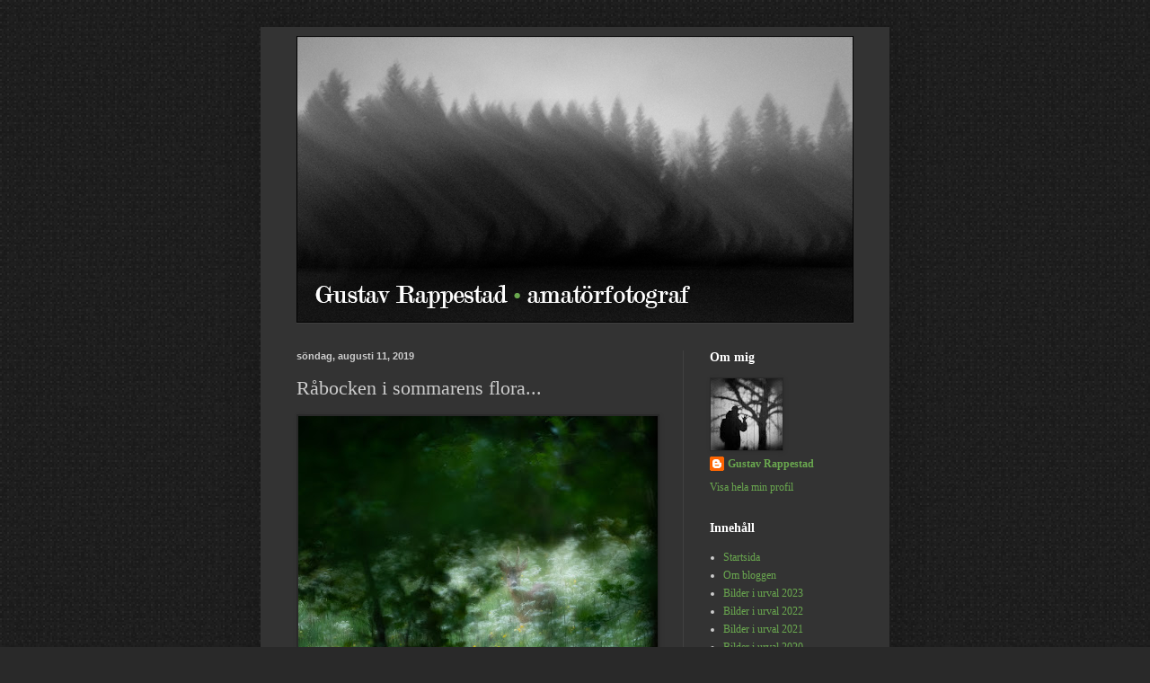

--- FILE ---
content_type: text/html; charset=UTF-8
request_url: https://www.rappestad.com/2019/08/rabocken-i-sommarens-flora.html
body_size: 20518
content:
<!DOCTYPE html>
<html class='v2' dir='ltr' lang='sv'>
<head>
<link href='https://www.blogger.com/static/v1/widgets/335934321-css_bundle_v2.css' rel='stylesheet' type='text/css'/>
<meta content='width=1100' name='viewport'/>
<meta content='text/html; charset=UTF-8' http-equiv='Content-Type'/>
<meta content='blogger' name='generator'/>
<link href='https://www.rappestad.com/favicon.ico' rel='icon' type='image/x-icon'/>
<link href='https://www.rappestad.com/2019/08/rabocken-i-sommarens-flora.html' rel='canonical'/>
<link rel="alternate" type="application/atom+xml" title="Gustav Rappestad &#8226; amatörfotograf - Atom" href="https://www.rappestad.com/feeds/posts/default" />
<link rel="alternate" type="application/rss+xml" title="Gustav Rappestad &#8226; amatörfotograf - RSS" href="https://www.rappestad.com/feeds/posts/default?alt=rss" />
<link rel="service.post" type="application/atom+xml" title="Gustav Rappestad &#8226; amatörfotograf - Atom" href="https://www.blogger.com/feeds/7585876745007255550/posts/default" />

<link rel="alternate" type="application/atom+xml" title="Gustav Rappestad &#8226; amatörfotograf - Atom" href="https://www.rappestad.com/feeds/1804659527020427060/comments/default" />
<!--Can't find substitution for tag [blog.ieCssRetrofitLinks]-->
<link href='https://blogger.googleusercontent.com/img/b/R29vZ2xl/AVvXsEiyVvpfEUf6o7WZFInvT-vF3u22cdQwO3RNIhT6wMY3Frl_E9HTv5VqAtcOtpP2NtPJxFQtzUCpE3Np3pgMwB3rCu4m0wX_3YooaXZIRqVyj3ePYln3pI1k6UmhioXcmjV8d-eM5Bzh26k/s400/DSC_4433.jpg' rel='image_src'/>
<meta content='https://www.rappestad.com/2019/08/rabocken-i-sommarens-flora.html' property='og:url'/>
<meta content='Råbocken i sommarens flora...' property='og:title'/>
<meta content='Naturfotografier från Kolmårdsskogen, Kvillingeslätten och Sankt Anna skärgård.' property='og:description'/>
<meta content='https://blogger.googleusercontent.com/img/b/R29vZ2xl/AVvXsEiyVvpfEUf6o7WZFInvT-vF3u22cdQwO3RNIhT6wMY3Frl_E9HTv5VqAtcOtpP2NtPJxFQtzUCpE3Np3pgMwB3rCu4m0wX_3YooaXZIRqVyj3ePYln3pI1k6UmhioXcmjV8d-eM5Bzh26k/w1200-h630-p-k-no-nu/DSC_4433.jpg' property='og:image'/>
<title>Gustav Rappestad &#8226; amatörfotograf: Råbocken i sommarens flora...</title>
<style id='page-skin-1' type='text/css'><!--
/*
-----------------------------------------------
Blogger Template Style
Name:     Simple
Designer: Blogger
URL:      www.blogger.com
----------------------------------------------- */
/* Content
----------------------------------------------- */
body {
font: normal normal 12px Georgia, Utopia, 'Palatino Linotype', Palatino, serif;
color: #cccccc;
background: #292929 url(//4.bp.blogspot.com/-hN000Pe5Xk0/U-CjLZZkV2I/AAAAAAAAAZs/U1olP43sSbc/s0/bakgrund.png) repeat scroll top left;
padding: 0 40px 40px 40px;
}
html body .region-inner {
min-width: 0;
max-width: 100%;
width: auto;
}
h2 {
font-size: 22px;
}
a:link {
text-decoration:none;
color: #6aa84f;
}
a:visited {
text-decoration:none;
color: #6aa84f;
}
a:hover {
text-decoration:underline;
color: #93c47d;
}
.body-fauxcolumn-outer .fauxcolumn-inner {
background: transparent none repeat scroll top left;
_background-image: none;
}
.body-fauxcolumn-outer .cap-top {
position: absolute;
z-index: 1;
height: 400px;
width: 100%;
}
.body-fauxcolumn-outer .cap-top .cap-left {
width: 100%;
background: transparent none repeat-x scroll top left;
_background-image: none;
}
.content-outer {
-moz-box-shadow: 0 0 40px rgba(0, 0, 0, .15);
-webkit-box-shadow: 0 0 5px rgba(0, 0, 0, .15);
-goog-ms-box-shadow: 0 0 10px #333333;
box-shadow: 0 0 40px rgba(0, 0, 0, .15);
margin-bottom: 1px;
}
.content-inner {
padding: 10px 10px;
}
.content-inner {
background-color: #333333;
}
/* Header
----------------------------------------------- */
.header-outer {
background: transparent none repeat-x scroll 0 -400px;
_background-image: none;
}
.Header h1 {
font: normal normal 60px Georgia, Utopia, 'Palatino Linotype', Palatino, serif;
color: #6aa84f;
text-shadow: -1px -1px 1px rgba(0, 0, 0, .2);
}
.Header h1 a {
color: #6aa84f;
}
.Header .description {
font-size: 140%;
color: #aaaaaa;
}
.header-inner .Header .titlewrapper {
padding: 22px 30px;
}
.header-inner .Header .descriptionwrapper {
padding: 0 30px;
}
/* Tabs
----------------------------------------------- */
.tabs-inner .section:first-child {
border-top: 1px solid #404040;
}
.tabs-inner .section:first-child ul {
margin-top: -1px;
border-top: 1px solid #404040;
border-left: 0 solid #404040;
border-right: 0 solid #404040;
}
.tabs-inner .widget ul {
background: #222222 none repeat-x scroll 0 -800px;
_background-image: none;
border-bottom: 1px solid #404040;
margin-top: 0;
margin-left: -30px;
margin-right: -30px;
}
.tabs-inner .widget li a {
display: inline-block;
padding: .6em 1em;
font: normal normal 14px Georgia, Utopia, 'Palatino Linotype', Palatino, serif;
color: #999999;
border-left: 1px solid #333333;
border-right: 0 solid #404040;
}
.tabs-inner .widget li:first-child a {
border-left: none;
}
.tabs-inner .widget li.selected a, .tabs-inner .widget li a:hover {
color: #ffffff;
background-color: #000000;
text-decoration: none;
}
/* Columns
----------------------------------------------- */
.main-outer {
border-top: 0 solid #404040;
}
.fauxcolumn-left-outer .fauxcolumn-inner {
border-right: 1px solid #404040;
}
.fauxcolumn-right-outer .fauxcolumn-inner {
border-left: 1px solid #404040;
}
/* Headings
----------------------------------------------- */
div.widget > h2,
div.widget h2.title {
margin: 0 0 1em 0;
font: normal bold 14px Georgia, Utopia, 'Palatino Linotype', Palatino, serif;
color: #ffffff;
}
/* Widgets
----------------------------------------------- */
.widget .zippy {
color: #999999;
text-shadow: 2px 2px 1px rgba(0, 0, 0, .1);
}
.widget .popular-posts ul {
list-style: none;
}
/* Posts
----------------------------------------------- */
h2.date-header {
font: normal bold 11px Arial, Tahoma, Helvetica, FreeSans, sans-serif;
}
.date-header span {
background-color: transparent;
color: #cccccc;
padding: inherit;
letter-spacing: inherit;
margin: inherit;
}
.main-inner {
padding-top: 30px;
padding-bottom: 30px;
}
.main-inner .column-center-inner {
padding: 0 15px;
}
.main-inner .column-center-inner .section {
margin: 0 15px;
}
.post {
margin: 0 0 25px 0;
}
h3.post-title, .comments h4 {
font: normal normal 22px Georgia, Utopia, 'Palatino Linotype', Palatino, serif;
margin: .75em 0 0;
}
.post-body {
font-size: 110%;
line-height: 1.4;
position: relative;
}
.post-body img, .post-body .tr-caption-container, .Profile img, .Image img,
.BlogList .item-thumbnail img {
padding: 0;
background: #292929;
border: 1px solid #292929;
-moz-box-shadow: 1px 1px 5px rgba(0, 0, 0, .1);
-webkit-box-shadow: 1px 1px 5px rgba(0, 0, 0, .1);
box-shadow: 1px 1px 5px rgba(0, 0, 0, .1);
}
.post-body img, .post-body .tr-caption-container {
padding: 1px;
}
.post-body .tr-caption-container {
color: #cccccc;
}
.post-body .tr-caption-container img {
padding: 0;
background: transparent;
border: none;
-moz-box-shadow: 0 0 0 rgba(0, 0, 0, .1);
-webkit-box-shadow: 0 0 0 rgba(0, 0, 0, .1);
box-shadow: 0 0 0 rgba(0, 0, 0, .1);
}
.post-header {
margin: 0 0 1.5em;
line-height: 1.6;
font-size: 90%;
}
.post-footer {
margin: 20px -2px 0;
padding: 5px 10px;
color: #888888;
background-color: #303030;
border-bottom: 1px solid #444444;
line-height: 1.6;
font-size: 90%;
}
#comments .comment-author {
padding-top: 1.5em;
border-top: 1px solid #404040;
background-position: 0 1.5em;
}
#comments .comment-author:first-child {
padding-top: 0;
border-top: none;
}
.avatar-image-container {
margin: .2em 0 0;
}
#comments .avatar-image-container img {
border: 1px solid #292929;
}
/* Comments
----------------------------------------------- */
.comments .comments-content .icon.blog-author {
background-repeat: no-repeat;
background-image: url([data-uri]);
}
.comments .comments-content .loadmore a {
border-top: 1px solid #999999;
border-bottom: 1px solid #999999;
}
.comments .comment-thread.inline-thread {
background-color: #303030;
}
.comments .continue {
border-top: 2px solid #999999;
}
/* Accents
---------------------------------------------- */
.section-columns td.columns-cell {
border-left: 1px solid #404040;
}
.blog-pager {
background: transparent none no-repeat scroll top center;
}
.blog-pager-older-link, .home-link,
.blog-pager-newer-link {
background-color: #333333;
padding: 5px;
}
.footer-outer {
border-top: 0 dashed #bbbbbb;
}
/* Mobile
----------------------------------------------- */
body.mobile  {
background-size: auto;
}
.mobile .body-fauxcolumn-outer {
background: transparent none repeat scroll top left;
}
.mobile .body-fauxcolumn-outer .cap-top {
background-size: 100% auto;
}
.mobile .content-outer {
-webkit-box-shadow: 0 0 3px rgba(0, 0, 0, .15);
box-shadow: 0 0 3px rgba(0, 0, 0, .15);
}
.mobile .tabs-inner .widget ul {
margin-left: 0;
margin-right: 0;
}
.mobile .post {
margin: 0;
}
.mobile .main-inner .column-center-inner .section {
margin: 0;
}
.mobile .date-header span {
padding: 0.1em 10px;
margin: 0 -10px;
}
.mobile h3.post-title {
margin: 0;
}
.mobile .blog-pager {
background: transparent none no-repeat scroll top center;
}
.mobile .footer-outer {
border-top: none;
}
.mobile .main-inner, .mobile .footer-inner {
background-color: #333333;
}
.mobile-index-contents {
color: #cccccc;
}
.mobile-link-button {
background-color: #6aa84f;
}
.mobile-link-button a:link, .mobile-link-button a:visited {
color: #ffffff;
}
.mobile .tabs-inner .section:first-child {
border-top: none;
}
.mobile .tabs-inner .PageList .widget-content {
background-color: #000000;
color: #ffffff;
border-top: 1px solid #404040;
border-bottom: 1px solid #404040;
}
.mobile .tabs-inner .PageList .widget-content .pagelist-arrow {
border-left: 1px solid #404040;
}
/* Tar bort fel med div när man öppnar bild stort 190905 */
.CSS_LAYOUT_COMPONENT {
color: rgba(0,0,0,0) !important;
}
/* Centrerar logotype */
#header-inner img {margin: 0 auto !important;} #header-inner {text-align:center !important;}
a { /* "a" är länkar. Och i detta fallet så gäller det ALLA länkar */
text-decoration:none;  /* "text-decoration:none;" betyder att den där linjen under länkar inte kommer att synas */
color:#6aa84f;  /* Ändra på "#000" till en annan färg om så önskas */
-webkit-transition: all 3s ease-in-out;  /* Här börjar "magin" i CSS3. För att ändra tiden för "övergången" så måste du ändra "1s" till en annan siffra. "s" står för "seconds" (sekunder) som det ska ta för att göra övergången */
-moz-transition: all 3s ease-in-out;
-o-transition: all 3s ease-in-out;
transition: all 3s ease-in-out;
}
a:hover {  /* När man håller musen över en länk så vill vi att den ska göra följande */
color:#93c47d;  /* Här byter den färg till vit */
text-decoration:none;  /* "text-decoration:none;" betyder att den där linjen under länkar inte kommer att synas */
/*border-bottom:2px solid #93c47d;  /* Här får länken en dashed linje under sig */
-webkit-transition: all 0s ease-in-out;
-moz-transition: all 0s ease-in-out;
-o-transition: all 0s ease-in-out;
transition: all 0s ease-in-out;'/
}
--></style>
<style id='template-skin-1' type='text/css'><!--
body {
min-width: 700px;
}
.content-outer, .content-fauxcolumn-outer, .region-inner {
min-width: 700px;
max-width: 700px;
_width: 700px;
}
.main-inner .columns {
padding-left: 0;
padding-right: 220px;
}
.main-inner .fauxcolumn-center-outer {
left: 0;
right: 220px;
/* IE6 does not respect left and right together */
_width: expression(this.parentNode.offsetWidth -
parseInt("0") -
parseInt("220px") + 'px');
}
.main-inner .fauxcolumn-left-outer {
width: 0;
}
.main-inner .fauxcolumn-right-outer {
width: 220px;
}
.main-inner .column-left-outer {
width: 0;
right: 100%;
margin-left: -0;
}
.main-inner .column-right-outer {
width: 220px;
margin-right: -220px;
}
#layout {
min-width: 0;
}
#layout .content-outer {
min-width: 0;
width: 800px;
}
#layout .region-inner {
min-width: 0;
width: auto;
}
body#layout div.add_widget {
padding: 8px;
}
body#layout div.add_widget a {
margin-left: 32px;
}
--></style>
<style>
    body {background-image:url(\/\/4.bp.blogspot.com\/-hN000Pe5Xk0\/U-CjLZZkV2I\/AAAAAAAAAZs\/U1olP43sSbc\/s0\/bakgrund.png);}
    
@media (max-width: 200px) { body {background-image:url(\/\/4.bp.blogspot.com\/-hN000Pe5Xk0\/U-CjLZZkV2I\/AAAAAAAAAZs\/U1olP43sSbc\/w200\/bakgrund.png);}}
@media (max-width: 400px) and (min-width: 201px) { body {background-image:url(\/\/4.bp.blogspot.com\/-hN000Pe5Xk0\/U-CjLZZkV2I\/AAAAAAAAAZs\/U1olP43sSbc\/w400\/bakgrund.png);}}
@media (max-width: 800px) and (min-width: 401px) { body {background-image:url(\/\/4.bp.blogspot.com\/-hN000Pe5Xk0\/U-CjLZZkV2I\/AAAAAAAAAZs\/U1olP43sSbc\/w800\/bakgrund.png);}}
@media (max-width: 1200px) and (min-width: 801px) { body {background-image:url(\/\/4.bp.blogspot.com\/-hN000Pe5Xk0\/U-CjLZZkV2I\/AAAAAAAAAZs\/U1olP43sSbc\/w1200\/bakgrund.png);}}
/* Last tag covers anything over one higher than the previous max-size cap. */
@media (min-width: 1201px) { body {background-image:url(\/\/4.bp.blogspot.com\/-hN000Pe5Xk0\/U-CjLZZkV2I\/AAAAAAAAAZs\/U1olP43sSbc\/w1600\/bakgrund.png);}}
  </style>
<!-- Google tag (gtag.js) -->
<script async='true' src='https://www.googletagmanager.com/gtag/js?id=G-ZZXH6S610R'></script>
<script>
        window.dataLayer = window.dataLayer || [];
        function gtag(){dataLayer.push(arguments);}
        gtag('js', new Date());
        gtag('config', 'G-ZZXH6S610R');
      </script>
<link href='https://www.blogger.com/dyn-css/authorization.css?targetBlogID=7585876745007255550&amp;zx=300e078c-a4b0-463c-be32-43513149e8a4' media='none' onload='if(media!=&#39;all&#39;)media=&#39;all&#39;' rel='stylesheet'/><noscript><link href='https://www.blogger.com/dyn-css/authorization.css?targetBlogID=7585876745007255550&amp;zx=300e078c-a4b0-463c-be32-43513149e8a4' rel='stylesheet'/></noscript>
<meta name='google-adsense-platform-account' content='ca-host-pub-1556223355139109'/>
<meta name='google-adsense-platform-domain' content='blogspot.com'/>

</head>
<body class='loading variant-dark'>
<div class='navbar no-items section' id='navbar' name='Navbar'>
</div>
<div class='body-fauxcolumns'>
<div class='fauxcolumn-outer body-fauxcolumn-outer'>
<div class='cap-top'>
<div class='cap-left'></div>
<div class='cap-right'></div>
</div>
<div class='fauxborder-left'>
<div class='fauxborder-right'></div>
<div class='fauxcolumn-inner'>
</div>
</div>
<div class='cap-bottom'>
<div class='cap-left'></div>
<div class='cap-right'></div>
</div>
</div>
</div>
<div class='content'>
<div class='content-fauxcolumns'>
<div class='fauxcolumn-outer content-fauxcolumn-outer'>
<div class='cap-top'>
<div class='cap-left'></div>
<div class='cap-right'></div>
</div>
<div class='fauxborder-left'>
<div class='fauxborder-right'></div>
<div class='fauxcolumn-inner'>
</div>
</div>
<div class='cap-bottom'>
<div class='cap-left'></div>
<div class='cap-right'></div>
</div>
</div>
</div>
<div class='content-outer'>
<div class='content-cap-top cap-top'>
<div class='cap-left'></div>
<div class='cap-right'></div>
</div>
<div class='fauxborder-left content-fauxborder-left'>
<div class='fauxborder-right content-fauxborder-right'></div>
<div class='content-inner'>
<header>
<div class='header-outer'>
<div class='header-cap-top cap-top'>
<div class='cap-left'></div>
<div class='cap-right'></div>
</div>
<div class='fauxborder-left header-fauxborder-left'>
<div class='fauxborder-right header-fauxborder-right'></div>
<div class='region-inner header-inner'>
<div class='header section' id='header' name='Rubrik'><div class='widget Header' data-version='1' id='Header1'>
<div id='header-inner'>
<a href='https://www.rappestad.com/' style='display: block'>
<img alt='Gustav Rappestad • amatörfotograf' height='319px; ' id='Header1_headerimg' src='https://blogger.googleusercontent.com/img/b/R29vZ2xl/AVvXsEgPeUnnNZhWrs1u3MrB8DcOiIjEMc-DGwQEQDb-kl5Zo_AWR3cA9YsyxvjRmJsaFVECJ-63s4U9WBhSS8OlvM58MgV7f171IKNB2DSwMEX0P0Nq08-lo6dPHWuPFlNU0mvGBWzV3PlmeqA/s1600/logosvartvitt.png' style='display: block' width='620px; '/>
</a>
</div>
</div></div>
</div>
</div>
<div class='header-cap-bottom cap-bottom'>
<div class='cap-left'></div>
<div class='cap-right'></div>
</div>
</div>
</header>
<div class='tabs-outer'>
<div class='tabs-cap-top cap-top'>
<div class='cap-left'></div>
<div class='cap-right'></div>
</div>
<div class='fauxborder-left tabs-fauxborder-left'>
<div class='fauxborder-right tabs-fauxborder-right'></div>
<div class='region-inner tabs-inner'>
<div class='tabs no-items section' id='crosscol' name='Alla kolumner'></div>
<div class='tabs no-items section' id='crosscol-overflow' name='Cross-Column 2'></div>
</div>
</div>
<div class='tabs-cap-bottom cap-bottom'>
<div class='cap-left'></div>
<div class='cap-right'></div>
</div>
</div>
<div class='main-outer'>
<div class='main-cap-top cap-top'>
<div class='cap-left'></div>
<div class='cap-right'></div>
</div>
<div class='fauxborder-left main-fauxborder-left'>
<div class='fauxborder-right main-fauxborder-right'></div>
<div class='region-inner main-inner'>
<div class='columns fauxcolumns'>
<div class='fauxcolumn-outer fauxcolumn-center-outer'>
<div class='cap-top'>
<div class='cap-left'></div>
<div class='cap-right'></div>
</div>
<div class='fauxborder-left'>
<div class='fauxborder-right'></div>
<div class='fauxcolumn-inner'>
</div>
</div>
<div class='cap-bottom'>
<div class='cap-left'></div>
<div class='cap-right'></div>
</div>
</div>
<div class='fauxcolumn-outer fauxcolumn-left-outer'>
<div class='cap-top'>
<div class='cap-left'></div>
<div class='cap-right'></div>
</div>
<div class='fauxborder-left'>
<div class='fauxborder-right'></div>
<div class='fauxcolumn-inner'>
</div>
</div>
<div class='cap-bottom'>
<div class='cap-left'></div>
<div class='cap-right'></div>
</div>
</div>
<div class='fauxcolumn-outer fauxcolumn-right-outer'>
<div class='cap-top'>
<div class='cap-left'></div>
<div class='cap-right'></div>
</div>
<div class='fauxborder-left'>
<div class='fauxborder-right'></div>
<div class='fauxcolumn-inner'>
</div>
</div>
<div class='cap-bottom'>
<div class='cap-left'></div>
<div class='cap-right'></div>
</div>
</div>
<!-- corrects IE6 width calculation -->
<div class='columns-inner'>
<div class='column-center-outer'>
<div class='column-center-inner'>
<div class='main section' id='main' name='Huvudsektion'><div class='widget Blog' data-version='1' id='Blog1'>
<div class='blog-posts hfeed'>

          <div class="date-outer">
        
<h2 class='date-header'><span>söndag, augusti 11, 2019</span></h2>

          <div class="date-posts">
        
<div class='post-outer'>
<div class='post hentry uncustomized-post-template' itemprop='blogPost' itemscope='itemscope' itemtype='http://schema.org/BlogPosting'>
<meta content='https://blogger.googleusercontent.com/img/b/R29vZ2xl/AVvXsEiyVvpfEUf6o7WZFInvT-vF3u22cdQwO3RNIhT6wMY3Frl_E9HTv5VqAtcOtpP2NtPJxFQtzUCpE3Np3pgMwB3rCu4m0wX_3YooaXZIRqVyj3ePYln3pI1k6UmhioXcmjV8d-eM5Bzh26k/s400/DSC_4433.jpg' itemprop='image_url'/>
<meta content='7585876745007255550' itemprop='blogId'/>
<meta content='1804659527020427060' itemprop='postId'/>
<a name='1804659527020427060'></a>
<h3 class='post-title entry-title' itemprop='name'>
Råbocken i sommarens flora...
</h3>
<div class='post-header'>
<div class='post-header-line-1'></div>
</div>
<div class='post-body entry-content' id='post-body-1804659527020427060' itemprop='description articleBody'>
<div class="separator" style="clear: both; text-align: justify;">
<a href="https://blogger.googleusercontent.com/img/b/R29vZ2xl/AVvXsEiyVvpfEUf6o7WZFInvT-vF3u22cdQwO3RNIhT6wMY3Frl_E9HTv5VqAtcOtpP2NtPJxFQtzUCpE3Np3pgMwB3rCu4m0wX_3YooaXZIRqVyj3ePYln3pI1k6UmhioXcmjV8d-eM5Bzh26k/s1600/DSC_4433.jpg" imageanchor="1" style="clear: left; float: left; margin-bottom: 1em; margin-right: 1em;"><img border="0" data-original-height="533" data-original-width="800" height="266" src="https://blogger.googleusercontent.com/img/b/R29vZ2xl/AVvXsEiyVvpfEUf6o7WZFInvT-vF3u22cdQwO3RNIhT6wMY3Frl_E9HTv5VqAtcOtpP2NtPJxFQtzUCpE3Np3pgMwB3rCu4m0wX_3YooaXZIRqVyj3ePYln3pI1k6UmhioXcmjV8d-eM5Bzh26k/s400/DSC_4433.jpg" width="400" /></a></div>
<div class="separator" style="clear: both; text-align: justify;">
Råbocken stannar upp i blomsterängen och spanar åt mitt håll.</div>
<div style='clear: both;'></div>
</div>
<div class='post-footer'>
<div class='post-footer-line post-footer-line-1'>
<span class='post-author vcard'>
Upplagd av
<span class='fn' itemprop='author' itemscope='itemscope' itemtype='http://schema.org/Person'>
<meta content='https://www.blogger.com/profile/18398904281886195834' itemprop='url'/>
<a class='g-profile' href='https://www.blogger.com/profile/18398904281886195834' rel='author' title='author profile'>
<span itemprop='name'>Gustav Rappestad</span>
</a>
</span>
</span>
<span class='post-timestamp'>
kl.
<meta content='https://www.rappestad.com/2019/08/rabocken-i-sommarens-flora.html' itemprop='url'/>
<a class='timestamp-link' href='https://www.rappestad.com/2019/08/rabocken-i-sommarens-flora.html' rel='bookmark' title='permanent link'><abbr class='published' itemprop='datePublished' title='2019-08-11T09:29:00+02:00'>söndag, augusti 11, 2019</abbr></a>
</span>
<span class='post-comment-link'>
</span>
<span class='post-icons'>
</span>
<div class='post-share-buttons goog-inline-block'>
</div>
</div>
<div class='post-footer-line post-footer-line-2'>
<span class='post-labels'>
Etiketter:
<a href='https://www.rappestad.com/search/label/r%C3%A5djur' rel='tag'>rådjur</a>,
<a href='https://www.rappestad.com/search/label/Sankt%20Anna' rel='tag'>Sankt Anna</a>
</span>
</div>
<div class='post-footer-line post-footer-line-3'>
<span class='post-location'>
</span>
</div>
</div>
</div>
<div class='comments' id='comments'>
<a name='comments'></a>
<h4>2 kommentarer:</h4>
<div id='Blog1_comments-block-wrapper'>
<dl class='avatar-comment-indent' id='comments-block'>
<dt class='comment-author ' id='c5032403224588219916'>
<a name='c5032403224588219916'></a>
<div class="avatar-image-container avatar-stock"><span dir="ltr"><a href="https://lenasfotografi.wordpress.com/" target="" rel="nofollow" onclick=""><img src="//resources.blogblog.com/img/blank.gif" width="35" height="35" alt="" title="Lena">

</a></span></div>
<a href='https://lenasfotografi.wordpress.com/' rel='nofollow'>Lena</a>
sa...
</dt>
<dd class='comment-body' id='Blog1_cmt-5032403224588219916'>
<p>
Så oerhört ömsint bild, vackert fångat!
</p>
</dd>
<dd class='comment-footer'>
<span class='comment-timestamp'>
<a href='https://www.rappestad.com/2019/08/rabocken-i-sommarens-flora.html?showComment=1565523712355#c5032403224588219916' title='comment permalink'>
söndag, augusti 11, 2019
</a>
<span class='item-control blog-admin pid-1873667144'>
<a class='comment-delete' href='https://www.blogger.com/comment/delete/7585876745007255550/5032403224588219916' title='Ta bort kommentar'>
<img src='https://resources.blogblog.com/img/icon_delete13.gif'/>
</a>
</span>
</span>
</dd>
<dt class='comment-author blog-author' id='c8083889909907043592'>
<a name='c8083889909907043592'></a>
<div class="avatar-image-container vcard"><span dir="ltr"><a href="https://www.blogger.com/profile/18398904281886195834" target="" rel="nofollow" onclick="" class="avatar-hovercard" id="av-8083889909907043592-18398904281886195834"><img src="https://resources.blogblog.com/img/blank.gif" width="35" height="35" class="delayLoad" style="display: none;" longdesc="//blogger.googleusercontent.com/img/b/R29vZ2xl/AVvXsEh--RlOGgiFR4XMClK2IgoHsW-ANZkF1py7VwJ3vdFdosHH3WQC_qOQ6MuPTYw_mDkZH6IoHUrvbj79g7YAy_dkiN6w9BOHAOMLgmbK9HK5oEB_mH6CGelYI35wz1j3Pg/s45-c/photo.jpg" alt="" title="Gustav Rappestad">

<noscript><img src="//blogger.googleusercontent.com/img/b/R29vZ2xl/AVvXsEh--RlOGgiFR4XMClK2IgoHsW-ANZkF1py7VwJ3vdFdosHH3WQC_qOQ6MuPTYw_mDkZH6IoHUrvbj79g7YAy_dkiN6w9BOHAOMLgmbK9HK5oEB_mH6CGelYI35wz1j3Pg/s45-c/photo.jpg" width="35" height="35" class="photo" alt=""></noscript></a></span></div>
<a href='https://www.blogger.com/profile/18398904281886195834' rel='nofollow'>Gustav Rappestad</a>
sa...
</dt>
<dd class='comment-body' id='Blog1_cmt-8083889909907043592'>
<p>
Varmt tack Lena! Vad roligt att du läsa att du tyckte om den... :)
</p>
</dd>
<dd class='comment-footer'>
<span class='comment-timestamp'>
<a href='https://www.rappestad.com/2019/08/rabocken-i-sommarens-flora.html?showComment=1565524179695#c8083889909907043592' title='comment permalink'>
söndag, augusti 11, 2019
</a>
<span class='item-control blog-admin pid-999701990'>
<a class='comment-delete' href='https://www.blogger.com/comment/delete/7585876745007255550/8083889909907043592' title='Ta bort kommentar'>
<img src='https://resources.blogblog.com/img/icon_delete13.gif'/>
</a>
</span>
</span>
</dd>
</dl>
</div>
<p class='comment-footer'>
<a href='https://www.blogger.com/comment/fullpage/post/7585876745007255550/1804659527020427060' onclick='javascript:window.open(this.href, "bloggerPopup", "toolbar=0,location=0,statusbar=1,menubar=0,scrollbars=yes,width=640,height=500"); return false;'>Skicka en kommentar</a>
</p>
</div>
</div>

        </div></div>
      
</div>
<div class='blog-pager' id='blog-pager'>
<span id='blog-pager-newer-link'>
<a class='blog-pager-newer-link' href='https://www.rappestad.com/2019/08/backsvalorna-kivas.html' id='Blog1_blog-pager-newer-link' title='Senaste inlägg'>Senaste inlägg</a>
</span>
<span id='blog-pager-older-link'>
<a class='blog-pager-older-link' href='https://www.rappestad.com/2019/08/den-vackra-dagfjarilsmataren.html' id='Blog1_blog-pager-older-link' title='Äldre inlägg'>Äldre inlägg</a>
</span>
<a class='home-link' href='https://www.rappestad.com/'>Startsida</a>
</div>
<div class='clear'></div>
<div class='post-feeds'>
<div class='feed-links'>
Prenumerera på:
<a class='feed-link' href='https://www.rappestad.com/feeds/1804659527020427060/comments/default' target='_blank' type='application/atom+xml'>Kommentarer till inlägget (Atom)</a>
</div>
</div>
</div></div>
</div>
</div>
<div class='column-left-outer'>
<div class='column-left-inner'>
<aside>
</aside>
</div>
</div>
<div class='column-right-outer'>
<div class='column-right-inner'>
<aside>
<div class='sidebar section' id='sidebar-right-1'><div class='widget Profile' data-version='1' id='Profile1'>
<h2>Om mig</h2>
<div class='widget-content'>
<a href='https://www.blogger.com/profile/18398904281886195834'><img alt='Mitt foto' class='profile-img' height='80' src='//blogger.googleusercontent.com/img/b/R29vZ2xl/AVvXsEh--RlOGgiFR4XMClK2IgoHsW-ANZkF1py7VwJ3vdFdosHH3WQC_qOQ6MuPTYw_mDkZH6IoHUrvbj79g7YAy_dkiN6w9BOHAOMLgmbK9HK5oEB_mH6CGelYI35wz1j3Pg/s1600/photo.jpg' width='80'/></a>
<dl class='profile-datablock'>
<dt class='profile-data'>
<a class='profile-name-link g-profile' href='https://www.blogger.com/profile/18398904281886195834' rel='author' style='background-image: url(//www.blogger.com/img/logo-16.png);'>
Gustav Rappestad
</a>
</dt>
</dl>
<a class='profile-link' href='https://www.blogger.com/profile/18398904281886195834' rel='author'>Visa hela min profil</a>
<div class='clear'></div>
</div>
</div><div class='widget PageList' data-version='1' id='PageList1'>
<h2>Innehåll</h2>
<div class='widget-content'>
<ul>
<li>
<a href='https://www.rappestad.com/'>Startsida</a>
</li>
<li>
<a href='https://www.rappestad.com/p/om-mig.html'>Om bloggen</a>
</li>
<li>
<a href='https://www.rappestad.com/p/bilder-i-urval-2023.html'>Bilder i urval 2023</a>
</li>
<li>
<a href='https://www.rappestad.com/p/bilder-i-urval-2022.html'>Bilder i urval 2022</a>
</li>
<li>
<a href='https://www.rappestad.com/p/bilder-i-urval-2021.html'>Bilder i urval 2021</a>
</li>
<li>
<a href='https://www.rappestad.com/p/bilder-i-urval-2020.html'>Bilder i urval 2020</a>
</li>
<li>
<a href='https://www.rappestad.com/p/bilder-i.html'>Bilder i urval 2019</a>
</li>
<li>
<a href='https://www.rappestad.com/p/2018.html'>Bilder i urval 2018</a>
</li>
<li>
<a href='https://www.rappestad.com/p/bilder-i-urval_20.html'>Bilder i urval 2017</a>
</li>
<li>
<a href='https://www.rappestad.com/p/bilder-i-urval-2016.html'>Bilder i urval 2016</a>
</li>
<li>
<a href='https://www.rappestad.com/p/bilder-i-urval-2015.html'>Bilder i urval 2015</a>
</li>
<li>
<a href='https://www.rappestad.com/p/bilder-i-urval.html'>Bilder i urval 2014</a>
</li>
</ul>
<div class='clear'></div>
</div>
</div><div class='widget Text' data-version='1' id='Text1'>
<div class='widget-content'>
<div><span style="font-size: 100%;">Klicka på bilderna för större versioner. Du får gärna skriva en kommentar till bilderna, om du vill.</span></div>
</div>
<div class='clear'></div>
</div><div class='widget Translate' data-version='1' id='Translate1'>
<h2 class='title'>Translate</h2>
<div id='google_translate_element'></div>
<script>
    function googleTranslateElementInit() {
      new google.translate.TranslateElement({
        pageLanguage: 'sv',
        autoDisplay: 'true',
        layout: google.translate.TranslateElement.InlineLayout.SIMPLE
      }, 'google_translate_element');
    }
  </script>
<script src='//translate.google.com/translate_a/element.js?cb=googleTranslateElementInit'></script>
<div class='clear'></div>
</div><div class='widget BlogArchive' data-version='1' id='BlogArchive1'>
<h2>Blogginlägg</h2>
<div class='widget-content'>
<div id='ArchiveList'>
<div id='BlogArchive1_ArchiveList'>
<ul class='hierarchy'>
<li class='archivedate collapsed'>
<a class='toggle' href='javascript:void(0)'>
<span class='zippy'>

        &#9658;&#160;
      
</span>
</a>
<a class='post-count-link' href='https://www.rappestad.com/2025/'>
2025
</a>
<span class='post-count' dir='ltr'>(13)</span>
<ul class='hierarchy'>
<li class='archivedate collapsed'>
<a class='toggle' href='javascript:void(0)'>
<span class='zippy'>

        &#9658;&#160;
      
</span>
</a>
<a class='post-count-link' href='https://www.rappestad.com/2025/12/'>
december
</a>
<span class='post-count' dir='ltr'>(1)</span>
</li>
</ul>
<ul class='hierarchy'>
<li class='archivedate collapsed'>
<a class='toggle' href='javascript:void(0)'>
<span class='zippy'>

        &#9658;&#160;
      
</span>
</a>
<a class='post-count-link' href='https://www.rappestad.com/2025/11/'>
november
</a>
<span class='post-count' dir='ltr'>(7)</span>
</li>
</ul>
<ul class='hierarchy'>
<li class='archivedate collapsed'>
<a class='toggle' href='javascript:void(0)'>
<span class='zippy'>

        &#9658;&#160;
      
</span>
</a>
<a class='post-count-link' href='https://www.rappestad.com/2025/10/'>
oktober
</a>
<span class='post-count' dir='ltr'>(1)</span>
</li>
</ul>
<ul class='hierarchy'>
<li class='archivedate collapsed'>
<a class='toggle' href='javascript:void(0)'>
<span class='zippy'>

        &#9658;&#160;
      
</span>
</a>
<a class='post-count-link' href='https://www.rappestad.com/2025/07/'>
juli
</a>
<span class='post-count' dir='ltr'>(2)</span>
</li>
</ul>
<ul class='hierarchy'>
<li class='archivedate collapsed'>
<a class='toggle' href='javascript:void(0)'>
<span class='zippy'>

        &#9658;&#160;
      
</span>
</a>
<a class='post-count-link' href='https://www.rappestad.com/2025/05/'>
maj
</a>
<span class='post-count' dir='ltr'>(1)</span>
</li>
</ul>
<ul class='hierarchy'>
<li class='archivedate collapsed'>
<a class='toggle' href='javascript:void(0)'>
<span class='zippy'>

        &#9658;&#160;
      
</span>
</a>
<a class='post-count-link' href='https://www.rappestad.com/2025/02/'>
februari
</a>
<span class='post-count' dir='ltr'>(1)</span>
</li>
</ul>
</li>
</ul>
<ul class='hierarchy'>
<li class='archivedate collapsed'>
<a class='toggle' href='javascript:void(0)'>
<span class='zippy'>

        &#9658;&#160;
      
</span>
</a>
<a class='post-count-link' href='https://www.rappestad.com/2024/'>
2024
</a>
<span class='post-count' dir='ltr'>(69)</span>
<ul class='hierarchy'>
<li class='archivedate collapsed'>
<a class='toggle' href='javascript:void(0)'>
<span class='zippy'>

        &#9658;&#160;
      
</span>
</a>
<a class='post-count-link' href='https://www.rappestad.com/2024/05/'>
maj
</a>
<span class='post-count' dir='ltr'>(9)</span>
</li>
</ul>
<ul class='hierarchy'>
<li class='archivedate collapsed'>
<a class='toggle' href='javascript:void(0)'>
<span class='zippy'>

        &#9658;&#160;
      
</span>
</a>
<a class='post-count-link' href='https://www.rappestad.com/2024/04/'>
april
</a>
<span class='post-count' dir='ltr'>(15)</span>
</li>
</ul>
<ul class='hierarchy'>
<li class='archivedate collapsed'>
<a class='toggle' href='javascript:void(0)'>
<span class='zippy'>

        &#9658;&#160;
      
</span>
</a>
<a class='post-count-link' href='https://www.rappestad.com/2024/03/'>
mars
</a>
<span class='post-count' dir='ltr'>(15)</span>
</li>
</ul>
<ul class='hierarchy'>
<li class='archivedate collapsed'>
<a class='toggle' href='javascript:void(0)'>
<span class='zippy'>

        &#9658;&#160;
      
</span>
</a>
<a class='post-count-link' href='https://www.rappestad.com/2024/02/'>
februari
</a>
<span class='post-count' dir='ltr'>(15)</span>
</li>
</ul>
<ul class='hierarchy'>
<li class='archivedate collapsed'>
<a class='toggle' href='javascript:void(0)'>
<span class='zippy'>

        &#9658;&#160;
      
</span>
</a>
<a class='post-count-link' href='https://www.rappestad.com/2024/01/'>
januari
</a>
<span class='post-count' dir='ltr'>(15)</span>
</li>
</ul>
</li>
</ul>
<ul class='hierarchy'>
<li class='archivedate collapsed'>
<a class='toggle' href='javascript:void(0)'>
<span class='zippy'>

        &#9658;&#160;
      
</span>
</a>
<a class='post-count-link' href='https://www.rappestad.com/2023/'>
2023
</a>
<span class='post-count' dir='ltr'>(261)</span>
<ul class='hierarchy'>
<li class='archivedate collapsed'>
<a class='toggle' href='javascript:void(0)'>
<span class='zippy'>

        &#9658;&#160;
      
</span>
</a>
<a class='post-count-link' href='https://www.rappestad.com/2023/12/'>
december
</a>
<span class='post-count' dir='ltr'>(16)</span>
</li>
</ul>
<ul class='hierarchy'>
<li class='archivedate collapsed'>
<a class='toggle' href='javascript:void(0)'>
<span class='zippy'>

        &#9658;&#160;
      
</span>
</a>
<a class='post-count-link' href='https://www.rappestad.com/2023/11/'>
november
</a>
<span class='post-count' dir='ltr'>(15)</span>
</li>
</ul>
<ul class='hierarchy'>
<li class='archivedate collapsed'>
<a class='toggle' href='javascript:void(0)'>
<span class='zippy'>

        &#9658;&#160;
      
</span>
</a>
<a class='post-count-link' href='https://www.rappestad.com/2023/10/'>
oktober
</a>
<span class='post-count' dir='ltr'>(16)</span>
</li>
</ul>
<ul class='hierarchy'>
<li class='archivedate collapsed'>
<a class='toggle' href='javascript:void(0)'>
<span class='zippy'>

        &#9658;&#160;
      
</span>
</a>
<a class='post-count-link' href='https://www.rappestad.com/2023/09/'>
september
</a>
<span class='post-count' dir='ltr'>(15)</span>
</li>
</ul>
<ul class='hierarchy'>
<li class='archivedate collapsed'>
<a class='toggle' href='javascript:void(0)'>
<span class='zippy'>

        &#9658;&#160;
      
</span>
</a>
<a class='post-count-link' href='https://www.rappestad.com/2023/08/'>
augusti
</a>
<span class='post-count' dir='ltr'>(16)</span>
</li>
</ul>
<ul class='hierarchy'>
<li class='archivedate collapsed'>
<a class='toggle' href='javascript:void(0)'>
<span class='zippy'>

        &#9658;&#160;
      
</span>
</a>
<a class='post-count-link' href='https://www.rappestad.com/2023/07/'>
juli
</a>
<span class='post-count' dir='ltr'>(17)</span>
</li>
</ul>
<ul class='hierarchy'>
<li class='archivedate collapsed'>
<a class='toggle' href='javascript:void(0)'>
<span class='zippy'>

        &#9658;&#160;
      
</span>
</a>
<a class='post-count-link' href='https://www.rappestad.com/2023/06/'>
juni
</a>
<span class='post-count' dir='ltr'>(23)</span>
</li>
</ul>
<ul class='hierarchy'>
<li class='archivedate collapsed'>
<a class='toggle' href='javascript:void(0)'>
<span class='zippy'>

        &#9658;&#160;
      
</span>
</a>
<a class='post-count-link' href='https://www.rappestad.com/2023/05/'>
maj
</a>
<span class='post-count' dir='ltr'>(27)</span>
</li>
</ul>
<ul class='hierarchy'>
<li class='archivedate collapsed'>
<a class='toggle' href='javascript:void(0)'>
<span class='zippy'>

        &#9658;&#160;
      
</span>
</a>
<a class='post-count-link' href='https://www.rappestad.com/2023/04/'>
april
</a>
<span class='post-count' dir='ltr'>(27)</span>
</li>
</ul>
<ul class='hierarchy'>
<li class='archivedate collapsed'>
<a class='toggle' href='javascript:void(0)'>
<span class='zippy'>

        &#9658;&#160;
      
</span>
</a>
<a class='post-count-link' href='https://www.rappestad.com/2023/03/'>
mars
</a>
<span class='post-count' dir='ltr'>(31)</span>
</li>
</ul>
<ul class='hierarchy'>
<li class='archivedate collapsed'>
<a class='toggle' href='javascript:void(0)'>
<span class='zippy'>

        &#9658;&#160;
      
</span>
</a>
<a class='post-count-link' href='https://www.rappestad.com/2023/02/'>
februari
</a>
<span class='post-count' dir='ltr'>(28)</span>
</li>
</ul>
<ul class='hierarchy'>
<li class='archivedate collapsed'>
<a class='toggle' href='javascript:void(0)'>
<span class='zippy'>

        &#9658;&#160;
      
</span>
</a>
<a class='post-count-link' href='https://www.rappestad.com/2023/01/'>
januari
</a>
<span class='post-count' dir='ltr'>(30)</span>
</li>
</ul>
</li>
</ul>
<ul class='hierarchy'>
<li class='archivedate collapsed'>
<a class='toggle' href='javascript:void(0)'>
<span class='zippy'>

        &#9658;&#160;
      
</span>
</a>
<a class='post-count-link' href='https://www.rappestad.com/2022/'>
2022
</a>
<span class='post-count' dir='ltr'>(359)</span>
<ul class='hierarchy'>
<li class='archivedate collapsed'>
<a class='toggle' href='javascript:void(0)'>
<span class='zippy'>

        &#9658;&#160;
      
</span>
</a>
<a class='post-count-link' href='https://www.rappestad.com/2022/12/'>
december
</a>
<span class='post-count' dir='ltr'>(25)</span>
</li>
</ul>
<ul class='hierarchy'>
<li class='archivedate collapsed'>
<a class='toggle' href='javascript:void(0)'>
<span class='zippy'>

        &#9658;&#160;
      
</span>
</a>
<a class='post-count-link' href='https://www.rappestad.com/2022/11/'>
november
</a>
<span class='post-count' dir='ltr'>(30)</span>
</li>
</ul>
<ul class='hierarchy'>
<li class='archivedate collapsed'>
<a class='toggle' href='javascript:void(0)'>
<span class='zippy'>

        &#9658;&#160;
      
</span>
</a>
<a class='post-count-link' href='https://www.rappestad.com/2022/10/'>
oktober
</a>
<span class='post-count' dir='ltr'>(31)</span>
</li>
</ul>
<ul class='hierarchy'>
<li class='archivedate collapsed'>
<a class='toggle' href='javascript:void(0)'>
<span class='zippy'>

        &#9658;&#160;
      
</span>
</a>
<a class='post-count-link' href='https://www.rappestad.com/2022/09/'>
september
</a>
<span class='post-count' dir='ltr'>(30)</span>
</li>
</ul>
<ul class='hierarchy'>
<li class='archivedate collapsed'>
<a class='toggle' href='javascript:void(0)'>
<span class='zippy'>

        &#9658;&#160;
      
</span>
</a>
<a class='post-count-link' href='https://www.rappestad.com/2022/08/'>
augusti
</a>
<span class='post-count' dir='ltr'>(30)</span>
</li>
</ul>
<ul class='hierarchy'>
<li class='archivedate collapsed'>
<a class='toggle' href='javascript:void(0)'>
<span class='zippy'>

        &#9658;&#160;
      
</span>
</a>
<a class='post-count-link' href='https://www.rappestad.com/2022/07/'>
juli
</a>
<span class='post-count' dir='ltr'>(31)</span>
</li>
</ul>
<ul class='hierarchy'>
<li class='archivedate collapsed'>
<a class='toggle' href='javascript:void(0)'>
<span class='zippy'>

        &#9658;&#160;
      
</span>
</a>
<a class='post-count-link' href='https://www.rappestad.com/2022/06/'>
juni
</a>
<span class='post-count' dir='ltr'>(30)</span>
</li>
</ul>
<ul class='hierarchy'>
<li class='archivedate collapsed'>
<a class='toggle' href='javascript:void(0)'>
<span class='zippy'>

        &#9658;&#160;
      
</span>
</a>
<a class='post-count-link' href='https://www.rappestad.com/2022/05/'>
maj
</a>
<span class='post-count' dir='ltr'>(31)</span>
</li>
</ul>
<ul class='hierarchy'>
<li class='archivedate collapsed'>
<a class='toggle' href='javascript:void(0)'>
<span class='zippy'>

        &#9658;&#160;
      
</span>
</a>
<a class='post-count-link' href='https://www.rappestad.com/2022/04/'>
april
</a>
<span class='post-count' dir='ltr'>(31)</span>
</li>
</ul>
<ul class='hierarchy'>
<li class='archivedate collapsed'>
<a class='toggle' href='javascript:void(0)'>
<span class='zippy'>

        &#9658;&#160;
      
</span>
</a>
<a class='post-count-link' href='https://www.rappestad.com/2022/03/'>
mars
</a>
<span class='post-count' dir='ltr'>(31)</span>
</li>
</ul>
<ul class='hierarchy'>
<li class='archivedate collapsed'>
<a class='toggle' href='javascript:void(0)'>
<span class='zippy'>

        &#9658;&#160;
      
</span>
</a>
<a class='post-count-link' href='https://www.rappestad.com/2022/02/'>
februari
</a>
<span class='post-count' dir='ltr'>(28)</span>
</li>
</ul>
<ul class='hierarchy'>
<li class='archivedate collapsed'>
<a class='toggle' href='javascript:void(0)'>
<span class='zippy'>

        &#9658;&#160;
      
</span>
</a>
<a class='post-count-link' href='https://www.rappestad.com/2022/01/'>
januari
</a>
<span class='post-count' dir='ltr'>(31)</span>
</li>
</ul>
</li>
</ul>
<ul class='hierarchy'>
<li class='archivedate collapsed'>
<a class='toggle' href='javascript:void(0)'>
<span class='zippy'>

        &#9658;&#160;
      
</span>
</a>
<a class='post-count-link' href='https://www.rappestad.com/2021/'>
2021
</a>
<span class='post-count' dir='ltr'>(383)</span>
<ul class='hierarchy'>
<li class='archivedate collapsed'>
<a class='toggle' href='javascript:void(0)'>
<span class='zippy'>

        &#9658;&#160;
      
</span>
</a>
<a class='post-count-link' href='https://www.rappestad.com/2021/12/'>
december
</a>
<span class='post-count' dir='ltr'>(31)</span>
</li>
</ul>
<ul class='hierarchy'>
<li class='archivedate collapsed'>
<a class='toggle' href='javascript:void(0)'>
<span class='zippy'>

        &#9658;&#160;
      
</span>
</a>
<a class='post-count-link' href='https://www.rappestad.com/2021/11/'>
november
</a>
<span class='post-count' dir='ltr'>(31)</span>
</li>
</ul>
<ul class='hierarchy'>
<li class='archivedate collapsed'>
<a class='toggle' href='javascript:void(0)'>
<span class='zippy'>

        &#9658;&#160;
      
</span>
</a>
<a class='post-count-link' href='https://www.rappestad.com/2021/10/'>
oktober
</a>
<span class='post-count' dir='ltr'>(32)</span>
</li>
</ul>
<ul class='hierarchy'>
<li class='archivedate collapsed'>
<a class='toggle' href='javascript:void(0)'>
<span class='zippy'>

        &#9658;&#160;
      
</span>
</a>
<a class='post-count-link' href='https://www.rappestad.com/2021/09/'>
september
</a>
<span class='post-count' dir='ltr'>(30)</span>
</li>
</ul>
<ul class='hierarchy'>
<li class='archivedate collapsed'>
<a class='toggle' href='javascript:void(0)'>
<span class='zippy'>

        &#9658;&#160;
      
</span>
</a>
<a class='post-count-link' href='https://www.rappestad.com/2021/08/'>
augusti
</a>
<span class='post-count' dir='ltr'>(31)</span>
</li>
</ul>
<ul class='hierarchy'>
<li class='archivedate collapsed'>
<a class='toggle' href='javascript:void(0)'>
<span class='zippy'>

        &#9658;&#160;
      
</span>
</a>
<a class='post-count-link' href='https://www.rappestad.com/2021/07/'>
juli
</a>
<span class='post-count' dir='ltr'>(31)</span>
</li>
</ul>
<ul class='hierarchy'>
<li class='archivedate collapsed'>
<a class='toggle' href='javascript:void(0)'>
<span class='zippy'>

        &#9658;&#160;
      
</span>
</a>
<a class='post-count-link' href='https://www.rappestad.com/2021/06/'>
juni
</a>
<span class='post-count' dir='ltr'>(31)</span>
</li>
</ul>
<ul class='hierarchy'>
<li class='archivedate collapsed'>
<a class='toggle' href='javascript:void(0)'>
<span class='zippy'>

        &#9658;&#160;
      
</span>
</a>
<a class='post-count-link' href='https://www.rappestad.com/2021/05/'>
maj
</a>
<span class='post-count' dir='ltr'>(31)</span>
</li>
</ul>
<ul class='hierarchy'>
<li class='archivedate collapsed'>
<a class='toggle' href='javascript:void(0)'>
<span class='zippy'>

        &#9658;&#160;
      
</span>
</a>
<a class='post-count-link' href='https://www.rappestad.com/2021/04/'>
april
</a>
<span class='post-count' dir='ltr'>(33)</span>
</li>
</ul>
<ul class='hierarchy'>
<li class='archivedate collapsed'>
<a class='toggle' href='javascript:void(0)'>
<span class='zippy'>

        &#9658;&#160;
      
</span>
</a>
<a class='post-count-link' href='https://www.rappestad.com/2021/03/'>
mars
</a>
<span class='post-count' dir='ltr'>(34)</span>
</li>
</ul>
<ul class='hierarchy'>
<li class='archivedate collapsed'>
<a class='toggle' href='javascript:void(0)'>
<span class='zippy'>

        &#9658;&#160;
      
</span>
</a>
<a class='post-count-link' href='https://www.rappestad.com/2021/02/'>
februari
</a>
<span class='post-count' dir='ltr'>(36)</span>
</li>
</ul>
<ul class='hierarchy'>
<li class='archivedate collapsed'>
<a class='toggle' href='javascript:void(0)'>
<span class='zippy'>

        &#9658;&#160;
      
</span>
</a>
<a class='post-count-link' href='https://www.rappestad.com/2021/01/'>
januari
</a>
<span class='post-count' dir='ltr'>(32)</span>
</li>
</ul>
</li>
</ul>
<ul class='hierarchy'>
<li class='archivedate collapsed'>
<a class='toggle' href='javascript:void(0)'>
<span class='zippy'>

        &#9658;&#160;
      
</span>
</a>
<a class='post-count-link' href='https://www.rappestad.com/2020/'>
2020
</a>
<span class='post-count' dir='ltr'>(374)</span>
<ul class='hierarchy'>
<li class='archivedate collapsed'>
<a class='toggle' href='javascript:void(0)'>
<span class='zippy'>

        &#9658;&#160;
      
</span>
</a>
<a class='post-count-link' href='https://www.rappestad.com/2020/12/'>
december
</a>
<span class='post-count' dir='ltr'>(31)</span>
</li>
</ul>
<ul class='hierarchy'>
<li class='archivedate collapsed'>
<a class='toggle' href='javascript:void(0)'>
<span class='zippy'>

        &#9658;&#160;
      
</span>
</a>
<a class='post-count-link' href='https://www.rappestad.com/2020/11/'>
november
</a>
<span class='post-count' dir='ltr'>(30)</span>
</li>
</ul>
<ul class='hierarchy'>
<li class='archivedate collapsed'>
<a class='toggle' href='javascript:void(0)'>
<span class='zippy'>

        &#9658;&#160;
      
</span>
</a>
<a class='post-count-link' href='https://www.rappestad.com/2020/10/'>
oktober
</a>
<span class='post-count' dir='ltr'>(31)</span>
</li>
</ul>
<ul class='hierarchy'>
<li class='archivedate collapsed'>
<a class='toggle' href='javascript:void(0)'>
<span class='zippy'>

        &#9658;&#160;
      
</span>
</a>
<a class='post-count-link' href='https://www.rappestad.com/2020/09/'>
september
</a>
<span class='post-count' dir='ltr'>(30)</span>
</li>
</ul>
<ul class='hierarchy'>
<li class='archivedate collapsed'>
<a class='toggle' href='javascript:void(0)'>
<span class='zippy'>

        &#9658;&#160;
      
</span>
</a>
<a class='post-count-link' href='https://www.rappestad.com/2020/08/'>
augusti
</a>
<span class='post-count' dir='ltr'>(31)</span>
</li>
</ul>
<ul class='hierarchy'>
<li class='archivedate collapsed'>
<a class='toggle' href='javascript:void(0)'>
<span class='zippy'>

        &#9658;&#160;
      
</span>
</a>
<a class='post-count-link' href='https://www.rappestad.com/2020/07/'>
juli
</a>
<span class='post-count' dir='ltr'>(32)</span>
</li>
</ul>
<ul class='hierarchy'>
<li class='archivedate collapsed'>
<a class='toggle' href='javascript:void(0)'>
<span class='zippy'>

        &#9658;&#160;
      
</span>
</a>
<a class='post-count-link' href='https://www.rappestad.com/2020/06/'>
juni
</a>
<span class='post-count' dir='ltr'>(30)</span>
</li>
</ul>
<ul class='hierarchy'>
<li class='archivedate collapsed'>
<a class='toggle' href='javascript:void(0)'>
<span class='zippy'>

        &#9658;&#160;
      
</span>
</a>
<a class='post-count-link' href='https://www.rappestad.com/2020/05/'>
maj
</a>
<span class='post-count' dir='ltr'>(31)</span>
</li>
</ul>
<ul class='hierarchy'>
<li class='archivedate collapsed'>
<a class='toggle' href='javascript:void(0)'>
<span class='zippy'>

        &#9658;&#160;
      
</span>
</a>
<a class='post-count-link' href='https://www.rappestad.com/2020/04/'>
april
</a>
<span class='post-count' dir='ltr'>(31)</span>
</li>
</ul>
<ul class='hierarchy'>
<li class='archivedate collapsed'>
<a class='toggle' href='javascript:void(0)'>
<span class='zippy'>

        &#9658;&#160;
      
</span>
</a>
<a class='post-count-link' href='https://www.rappestad.com/2020/03/'>
mars
</a>
<span class='post-count' dir='ltr'>(31)</span>
</li>
</ul>
<ul class='hierarchy'>
<li class='archivedate collapsed'>
<a class='toggle' href='javascript:void(0)'>
<span class='zippy'>

        &#9658;&#160;
      
</span>
</a>
<a class='post-count-link' href='https://www.rappestad.com/2020/02/'>
februari
</a>
<span class='post-count' dir='ltr'>(30)</span>
</li>
</ul>
<ul class='hierarchy'>
<li class='archivedate collapsed'>
<a class='toggle' href='javascript:void(0)'>
<span class='zippy'>

        &#9658;&#160;
      
</span>
</a>
<a class='post-count-link' href='https://www.rappestad.com/2020/01/'>
januari
</a>
<span class='post-count' dir='ltr'>(36)</span>
</li>
</ul>
</li>
</ul>
<ul class='hierarchy'>
<li class='archivedate expanded'>
<a class='toggle' href='javascript:void(0)'>
<span class='zippy toggle-open'>

        &#9660;&#160;
      
</span>
</a>
<a class='post-count-link' href='https://www.rappestad.com/2019/'>
2019
</a>
<span class='post-count' dir='ltr'>(388)</span>
<ul class='hierarchy'>
<li class='archivedate collapsed'>
<a class='toggle' href='javascript:void(0)'>
<span class='zippy'>

        &#9658;&#160;
      
</span>
</a>
<a class='post-count-link' href='https://www.rappestad.com/2019/12/'>
december
</a>
<span class='post-count' dir='ltr'>(33)</span>
</li>
</ul>
<ul class='hierarchy'>
<li class='archivedate collapsed'>
<a class='toggle' href='javascript:void(0)'>
<span class='zippy'>

        &#9658;&#160;
      
</span>
</a>
<a class='post-count-link' href='https://www.rappestad.com/2019/11/'>
november
</a>
<span class='post-count' dir='ltr'>(31)</span>
</li>
</ul>
<ul class='hierarchy'>
<li class='archivedate collapsed'>
<a class='toggle' href='javascript:void(0)'>
<span class='zippy'>

        &#9658;&#160;
      
</span>
</a>
<a class='post-count-link' href='https://www.rappestad.com/2019/10/'>
oktober
</a>
<span class='post-count' dir='ltr'>(31)</span>
</li>
</ul>
<ul class='hierarchy'>
<li class='archivedate collapsed'>
<a class='toggle' href='javascript:void(0)'>
<span class='zippy'>

        &#9658;&#160;
      
</span>
</a>
<a class='post-count-link' href='https://www.rappestad.com/2019/09/'>
september
</a>
<span class='post-count' dir='ltr'>(30)</span>
</li>
</ul>
<ul class='hierarchy'>
<li class='archivedate expanded'>
<a class='toggle' href='javascript:void(0)'>
<span class='zippy toggle-open'>

        &#9660;&#160;
      
</span>
</a>
<a class='post-count-link' href='https://www.rappestad.com/2019/08/'>
augusti
</a>
<span class='post-count' dir='ltr'>(32)</span>
<ul class='posts'>
<li><a href='https://www.rappestad.com/2019/08/pa-vag-hem.html'>På väg hem...</a></li>
<li><a href='https://www.rappestad.com/2019/08/stammarna-invid-berget.html'>Stammarna invid berget...</a></li>
<li><a href='https://www.rappestad.com/2019/08/katt-i-aftonljus.html'>Katt i aftonljus...</a></li>
<li><a href='https://www.rappestad.com/2019/08/ligga-lagt.html'>Ligga lågt...</a></li>
<li><a href='https://www.rappestad.com/2019/08/trangt-pa-kloverblomman.html'>Trångt på klöverblomman...</a></li>
<li><a href='https://www.rappestad.com/2019/08/dovkalvsmotet.html'>Dovkalvsmötet...</a></li>
<li><a href='https://www.rappestad.com/2019/08/gryning-vid-strandangen.html'>Gryning vid strandängen...</a></li>
<li><a href='https://www.rappestad.com/2019/08/kronhindsportratt.html'>Kronhindsporträtt...</a></li>
<li><a href='https://www.rappestad.com/2019/08/sommarnatten.html'>Sommarnatten...</a></li>
<li><a href='https://www.rappestad.com/2019/08/tornskateungen.html'>Törnskateungen...</a></li>
<li><a href='https://www.rappestad.com/2019/08/blick-mot-himlen.html'>Blick mot himlen...</a></li>
<li><a href='https://www.rappestad.com/2019/08/radjursparet-inne-i-skogen.html'>Rådjursparet inne i skogen...</a></li>
<li><a href='https://www.rappestad.com/2019/08/forsarla-i-flykten.html'>Forsärla i flykten...</a></li>
<li><a href='https://www.rappestad.com/2019/08/rabock-i-skogsbrynet.html'>Råbock i skogsbrynet...</a></li>
<li><a href='https://www.rappestad.com/2019/08/storlom-med-nackrosblad.html'>Storlom med näckrosblad...</a></li>
<li><a href='https://www.rappestad.com/2019/08/soltradet.html'>Solträdet...</a></li>
<li><a href='https://www.rappestad.com/2019/08/flugsnapparhonan.html'>Flugsnapparhonan...</a></li>
<li><a href='https://www.rappestad.com/2019/08/enhorningen.html'>Enhörningen...</a></li>
<li><a href='https://www.rappestad.com/2019/08/berguvsmotet.html'>Berguvsmötet...</a></li>
<li><a href='https://www.rappestad.com/2019/08/backsvalorna-kivas.html'>Backsvalorna kivas...</a></li>
<li><a href='https://www.rappestad.com/2019/08/rabocken-i-sommarens-flora.html'>Råbocken i sommarens flora...</a></li>
<li><a href='https://www.rappestad.com/2019/08/den-vackra-dagfjarilsmataren.html'>Den vackra dagfjärilsmätaren...</a></li>
<li><a href='https://www.rappestad.com/2019/08/svarthakedoppingparet.html'>Svarthakedoppingparet...</a></li>
<li><a href='https://www.rappestad.com/2019/08/inramad-pa-nara-hall.html'>Inramad på nära håll...</a></li>
<li><a href='https://www.rappestad.com/2019/08/grasmarkens-radjur.html'>Gräsmarkens rådjur...</a></li>
<li><a href='https://www.rappestad.com/2019/08/vi-tva-tva-ar.html'>Vi två... två år...</a></li>
<li><a href='https://www.rappestad.com/2019/08/actionbild-pa-ekoxarna.html'>Actionbild på ekoxarna...</a></li>
<li><a href='https://www.rappestad.com/2019/08/liten-bock-i-sena-skymningen.html'>Liten bock i sena skymningen...</a></li>
<li><a href='https://www.rappestad.com/2019/08/ekoxe-med-motljusreflektion.html'>Ekoxe med motljusreflektion...</a></li>
<li><a href='https://www.rappestad.com/2019/08/raget-nere-pa-angen.html'>Råget nere på ängen...</a></li>
<li><a href='https://www.rappestad.com/2019/08/uroxen.html'>Uroxen...</a></li>
<li><a href='https://www.rappestad.com/2019/08/radjur-i-hog-vaxtlighet.html'>Rådjur i hög växtlighet...</a></li>
</ul>
</li>
</ul>
<ul class='hierarchy'>
<li class='archivedate collapsed'>
<a class='toggle' href='javascript:void(0)'>
<span class='zippy'>

        &#9658;&#160;
      
</span>
</a>
<a class='post-count-link' href='https://www.rappestad.com/2019/07/'>
juli
</a>
<span class='post-count' dir='ltr'>(33)</span>
</li>
</ul>
<ul class='hierarchy'>
<li class='archivedate collapsed'>
<a class='toggle' href='javascript:void(0)'>
<span class='zippy'>

        &#9658;&#160;
      
</span>
</a>
<a class='post-count-link' href='https://www.rappestad.com/2019/06/'>
juni
</a>
<span class='post-count' dir='ltr'>(33)</span>
</li>
</ul>
<ul class='hierarchy'>
<li class='archivedate collapsed'>
<a class='toggle' href='javascript:void(0)'>
<span class='zippy'>

        &#9658;&#160;
      
</span>
</a>
<a class='post-count-link' href='https://www.rappestad.com/2019/05/'>
maj
</a>
<span class='post-count' dir='ltr'>(33)</span>
</li>
</ul>
<ul class='hierarchy'>
<li class='archivedate collapsed'>
<a class='toggle' href='javascript:void(0)'>
<span class='zippy'>

        &#9658;&#160;
      
</span>
</a>
<a class='post-count-link' href='https://www.rappestad.com/2019/04/'>
april
</a>
<span class='post-count' dir='ltr'>(29)</span>
</li>
</ul>
<ul class='hierarchy'>
<li class='archivedate collapsed'>
<a class='toggle' href='javascript:void(0)'>
<span class='zippy'>

        &#9658;&#160;
      
</span>
</a>
<a class='post-count-link' href='https://www.rappestad.com/2019/03/'>
mars
</a>
<span class='post-count' dir='ltr'>(39)</span>
</li>
</ul>
<ul class='hierarchy'>
<li class='archivedate collapsed'>
<a class='toggle' href='javascript:void(0)'>
<span class='zippy'>

        &#9658;&#160;
      
</span>
</a>
<a class='post-count-link' href='https://www.rappestad.com/2019/02/'>
februari
</a>
<span class='post-count' dir='ltr'>(28)</span>
</li>
</ul>
<ul class='hierarchy'>
<li class='archivedate collapsed'>
<a class='toggle' href='javascript:void(0)'>
<span class='zippy'>

        &#9658;&#160;
      
</span>
</a>
<a class='post-count-link' href='https://www.rappestad.com/2019/01/'>
januari
</a>
<span class='post-count' dir='ltr'>(36)</span>
</li>
</ul>
</li>
</ul>
<ul class='hierarchy'>
<li class='archivedate collapsed'>
<a class='toggle' href='javascript:void(0)'>
<span class='zippy'>

        &#9658;&#160;
      
</span>
</a>
<a class='post-count-link' href='https://www.rappestad.com/2018/'>
2018
</a>
<span class='post-count' dir='ltr'>(391)</span>
<ul class='hierarchy'>
<li class='archivedate collapsed'>
<a class='toggle' href='javascript:void(0)'>
<span class='zippy'>

        &#9658;&#160;
      
</span>
</a>
<a class='post-count-link' href='https://www.rappestad.com/2018/12/'>
december
</a>
<span class='post-count' dir='ltr'>(68)</span>
</li>
</ul>
<ul class='hierarchy'>
<li class='archivedate collapsed'>
<a class='toggle' href='javascript:void(0)'>
<span class='zippy'>

        &#9658;&#160;
      
</span>
</a>
<a class='post-count-link' href='https://www.rappestad.com/2018/11/'>
november
</a>
<span class='post-count' dir='ltr'>(32)</span>
</li>
</ul>
<ul class='hierarchy'>
<li class='archivedate collapsed'>
<a class='toggle' href='javascript:void(0)'>
<span class='zippy'>

        &#9658;&#160;
      
</span>
</a>
<a class='post-count-link' href='https://www.rappestad.com/2018/10/'>
oktober
</a>
<span class='post-count' dir='ltr'>(33)</span>
</li>
</ul>
<ul class='hierarchy'>
<li class='archivedate collapsed'>
<a class='toggle' href='javascript:void(0)'>
<span class='zippy'>

        &#9658;&#160;
      
</span>
</a>
<a class='post-count-link' href='https://www.rappestad.com/2018/09/'>
september
</a>
<span class='post-count' dir='ltr'>(28)</span>
</li>
</ul>
<ul class='hierarchy'>
<li class='archivedate collapsed'>
<a class='toggle' href='javascript:void(0)'>
<span class='zippy'>

        &#9658;&#160;
      
</span>
</a>
<a class='post-count-link' href='https://www.rappestad.com/2018/08/'>
augusti
</a>
<span class='post-count' dir='ltr'>(31)</span>
</li>
</ul>
<ul class='hierarchy'>
<li class='archivedate collapsed'>
<a class='toggle' href='javascript:void(0)'>
<span class='zippy'>

        &#9658;&#160;
      
</span>
</a>
<a class='post-count-link' href='https://www.rappestad.com/2018/07/'>
juli
</a>
<span class='post-count' dir='ltr'>(27)</span>
</li>
</ul>
<ul class='hierarchy'>
<li class='archivedate collapsed'>
<a class='toggle' href='javascript:void(0)'>
<span class='zippy'>

        &#9658;&#160;
      
</span>
</a>
<a class='post-count-link' href='https://www.rappestad.com/2018/06/'>
juni
</a>
<span class='post-count' dir='ltr'>(30)</span>
</li>
</ul>
<ul class='hierarchy'>
<li class='archivedate collapsed'>
<a class='toggle' href='javascript:void(0)'>
<span class='zippy'>

        &#9658;&#160;
      
</span>
</a>
<a class='post-count-link' href='https://www.rappestad.com/2018/05/'>
maj
</a>
<span class='post-count' dir='ltr'>(32)</span>
</li>
</ul>
<ul class='hierarchy'>
<li class='archivedate collapsed'>
<a class='toggle' href='javascript:void(0)'>
<span class='zippy'>

        &#9658;&#160;
      
</span>
</a>
<a class='post-count-link' href='https://www.rappestad.com/2018/04/'>
april
</a>
<span class='post-count' dir='ltr'>(30)</span>
</li>
</ul>
<ul class='hierarchy'>
<li class='archivedate collapsed'>
<a class='toggle' href='javascript:void(0)'>
<span class='zippy'>

        &#9658;&#160;
      
</span>
</a>
<a class='post-count-link' href='https://www.rappestad.com/2018/03/'>
mars
</a>
<span class='post-count' dir='ltr'>(28)</span>
</li>
</ul>
<ul class='hierarchy'>
<li class='archivedate collapsed'>
<a class='toggle' href='javascript:void(0)'>
<span class='zippy'>

        &#9658;&#160;
      
</span>
</a>
<a class='post-count-link' href='https://www.rappestad.com/2018/02/'>
februari
</a>
<span class='post-count' dir='ltr'>(22)</span>
</li>
</ul>
<ul class='hierarchy'>
<li class='archivedate collapsed'>
<a class='toggle' href='javascript:void(0)'>
<span class='zippy'>

        &#9658;&#160;
      
</span>
</a>
<a class='post-count-link' href='https://www.rappestad.com/2018/01/'>
januari
</a>
<span class='post-count' dir='ltr'>(30)</span>
</li>
</ul>
</li>
</ul>
<ul class='hierarchy'>
<li class='archivedate collapsed'>
<a class='toggle' href='javascript:void(0)'>
<span class='zippy'>

        &#9658;&#160;
      
</span>
</a>
<a class='post-count-link' href='https://www.rappestad.com/2017/'>
2017
</a>
<span class='post-count' dir='ltr'>(330)</span>
<ul class='hierarchy'>
<li class='archivedate collapsed'>
<a class='toggle' href='javascript:void(0)'>
<span class='zippy'>

        &#9658;&#160;
      
</span>
</a>
<a class='post-count-link' href='https://www.rappestad.com/2017/12/'>
december
</a>
<span class='post-count' dir='ltr'>(31)</span>
</li>
</ul>
<ul class='hierarchy'>
<li class='archivedate collapsed'>
<a class='toggle' href='javascript:void(0)'>
<span class='zippy'>

        &#9658;&#160;
      
</span>
</a>
<a class='post-count-link' href='https://www.rappestad.com/2017/11/'>
november
</a>
<span class='post-count' dir='ltr'>(29)</span>
</li>
</ul>
<ul class='hierarchy'>
<li class='archivedate collapsed'>
<a class='toggle' href='javascript:void(0)'>
<span class='zippy'>

        &#9658;&#160;
      
</span>
</a>
<a class='post-count-link' href='https://www.rappestad.com/2017/10/'>
oktober
</a>
<span class='post-count' dir='ltr'>(27)</span>
</li>
</ul>
<ul class='hierarchy'>
<li class='archivedate collapsed'>
<a class='toggle' href='javascript:void(0)'>
<span class='zippy'>

        &#9658;&#160;
      
</span>
</a>
<a class='post-count-link' href='https://www.rappestad.com/2017/09/'>
september
</a>
<span class='post-count' dir='ltr'>(27)</span>
</li>
</ul>
<ul class='hierarchy'>
<li class='archivedate collapsed'>
<a class='toggle' href='javascript:void(0)'>
<span class='zippy'>

        &#9658;&#160;
      
</span>
</a>
<a class='post-count-link' href='https://www.rappestad.com/2017/08/'>
augusti
</a>
<span class='post-count' dir='ltr'>(24)</span>
</li>
</ul>
<ul class='hierarchy'>
<li class='archivedate collapsed'>
<a class='toggle' href='javascript:void(0)'>
<span class='zippy'>

        &#9658;&#160;
      
</span>
</a>
<a class='post-count-link' href='https://www.rappestad.com/2017/07/'>
juli
</a>
<span class='post-count' dir='ltr'>(33)</span>
</li>
</ul>
<ul class='hierarchy'>
<li class='archivedate collapsed'>
<a class='toggle' href='javascript:void(0)'>
<span class='zippy'>

        &#9658;&#160;
      
</span>
</a>
<a class='post-count-link' href='https://www.rappestad.com/2017/06/'>
juni
</a>
<span class='post-count' dir='ltr'>(31)</span>
</li>
</ul>
<ul class='hierarchy'>
<li class='archivedate collapsed'>
<a class='toggle' href='javascript:void(0)'>
<span class='zippy'>

        &#9658;&#160;
      
</span>
</a>
<a class='post-count-link' href='https://www.rappestad.com/2017/05/'>
maj
</a>
<span class='post-count' dir='ltr'>(28)</span>
</li>
</ul>
<ul class='hierarchy'>
<li class='archivedate collapsed'>
<a class='toggle' href='javascript:void(0)'>
<span class='zippy'>

        &#9658;&#160;
      
</span>
</a>
<a class='post-count-link' href='https://www.rappestad.com/2017/04/'>
april
</a>
<span class='post-count' dir='ltr'>(26)</span>
</li>
</ul>
<ul class='hierarchy'>
<li class='archivedate collapsed'>
<a class='toggle' href='javascript:void(0)'>
<span class='zippy'>

        &#9658;&#160;
      
</span>
</a>
<a class='post-count-link' href='https://www.rappestad.com/2017/03/'>
mars
</a>
<span class='post-count' dir='ltr'>(25)</span>
</li>
</ul>
<ul class='hierarchy'>
<li class='archivedate collapsed'>
<a class='toggle' href='javascript:void(0)'>
<span class='zippy'>

        &#9658;&#160;
      
</span>
</a>
<a class='post-count-link' href='https://www.rappestad.com/2017/02/'>
februari
</a>
<span class='post-count' dir='ltr'>(23)</span>
</li>
</ul>
<ul class='hierarchy'>
<li class='archivedate collapsed'>
<a class='toggle' href='javascript:void(0)'>
<span class='zippy'>

        &#9658;&#160;
      
</span>
</a>
<a class='post-count-link' href='https://www.rappestad.com/2017/01/'>
januari
</a>
<span class='post-count' dir='ltr'>(26)</span>
</li>
</ul>
</li>
</ul>
<ul class='hierarchy'>
<li class='archivedate collapsed'>
<a class='toggle' href='javascript:void(0)'>
<span class='zippy'>

        &#9658;&#160;
      
</span>
</a>
<a class='post-count-link' href='https://www.rappestad.com/2016/'>
2016
</a>
<span class='post-count' dir='ltr'>(309)</span>
<ul class='hierarchy'>
<li class='archivedate collapsed'>
<a class='toggle' href='javascript:void(0)'>
<span class='zippy'>

        &#9658;&#160;
      
</span>
</a>
<a class='post-count-link' href='https://www.rappestad.com/2016/12/'>
december
</a>
<span class='post-count' dir='ltr'>(24)</span>
</li>
</ul>
<ul class='hierarchy'>
<li class='archivedate collapsed'>
<a class='toggle' href='javascript:void(0)'>
<span class='zippy'>

        &#9658;&#160;
      
</span>
</a>
<a class='post-count-link' href='https://www.rappestad.com/2016/11/'>
november
</a>
<span class='post-count' dir='ltr'>(28)</span>
</li>
</ul>
<ul class='hierarchy'>
<li class='archivedate collapsed'>
<a class='toggle' href='javascript:void(0)'>
<span class='zippy'>

        &#9658;&#160;
      
</span>
</a>
<a class='post-count-link' href='https://www.rappestad.com/2016/10/'>
oktober
</a>
<span class='post-count' dir='ltr'>(26)</span>
</li>
</ul>
<ul class='hierarchy'>
<li class='archivedate collapsed'>
<a class='toggle' href='javascript:void(0)'>
<span class='zippy'>

        &#9658;&#160;
      
</span>
</a>
<a class='post-count-link' href='https://www.rappestad.com/2016/09/'>
september
</a>
<span class='post-count' dir='ltr'>(25)</span>
</li>
</ul>
<ul class='hierarchy'>
<li class='archivedate collapsed'>
<a class='toggle' href='javascript:void(0)'>
<span class='zippy'>

        &#9658;&#160;
      
</span>
</a>
<a class='post-count-link' href='https://www.rappestad.com/2016/08/'>
augusti
</a>
<span class='post-count' dir='ltr'>(24)</span>
</li>
</ul>
<ul class='hierarchy'>
<li class='archivedate collapsed'>
<a class='toggle' href='javascript:void(0)'>
<span class='zippy'>

        &#9658;&#160;
      
</span>
</a>
<a class='post-count-link' href='https://www.rappestad.com/2016/07/'>
juli
</a>
<span class='post-count' dir='ltr'>(31)</span>
</li>
</ul>
<ul class='hierarchy'>
<li class='archivedate collapsed'>
<a class='toggle' href='javascript:void(0)'>
<span class='zippy'>

        &#9658;&#160;
      
</span>
</a>
<a class='post-count-link' href='https://www.rappestad.com/2016/06/'>
juni
</a>
<span class='post-count' dir='ltr'>(26)</span>
</li>
</ul>
<ul class='hierarchy'>
<li class='archivedate collapsed'>
<a class='toggle' href='javascript:void(0)'>
<span class='zippy'>

        &#9658;&#160;
      
</span>
</a>
<a class='post-count-link' href='https://www.rappestad.com/2016/05/'>
maj
</a>
<span class='post-count' dir='ltr'>(28)</span>
</li>
</ul>
<ul class='hierarchy'>
<li class='archivedate collapsed'>
<a class='toggle' href='javascript:void(0)'>
<span class='zippy'>

        &#9658;&#160;
      
</span>
</a>
<a class='post-count-link' href='https://www.rappestad.com/2016/04/'>
april
</a>
<span class='post-count' dir='ltr'>(29)</span>
</li>
</ul>
<ul class='hierarchy'>
<li class='archivedate collapsed'>
<a class='toggle' href='javascript:void(0)'>
<span class='zippy'>

        &#9658;&#160;
      
</span>
</a>
<a class='post-count-link' href='https://www.rappestad.com/2016/03/'>
mars
</a>
<span class='post-count' dir='ltr'>(26)</span>
</li>
</ul>
<ul class='hierarchy'>
<li class='archivedate collapsed'>
<a class='toggle' href='javascript:void(0)'>
<span class='zippy'>

        &#9658;&#160;
      
</span>
</a>
<a class='post-count-link' href='https://www.rappestad.com/2016/02/'>
februari
</a>
<span class='post-count' dir='ltr'>(21)</span>
</li>
</ul>
<ul class='hierarchy'>
<li class='archivedate collapsed'>
<a class='toggle' href='javascript:void(0)'>
<span class='zippy'>

        &#9658;&#160;
      
</span>
</a>
<a class='post-count-link' href='https://www.rappestad.com/2016/01/'>
januari
</a>
<span class='post-count' dir='ltr'>(21)</span>
</li>
</ul>
</li>
</ul>
<ul class='hierarchy'>
<li class='archivedate collapsed'>
<a class='toggle' href='javascript:void(0)'>
<span class='zippy'>

        &#9658;&#160;
      
</span>
</a>
<a class='post-count-link' href='https://www.rappestad.com/2015/'>
2015
</a>
<span class='post-count' dir='ltr'>(257)</span>
<ul class='hierarchy'>
<li class='archivedate collapsed'>
<a class='toggle' href='javascript:void(0)'>
<span class='zippy'>

        &#9658;&#160;
      
</span>
</a>
<a class='post-count-link' href='https://www.rappestad.com/2015/12/'>
december
</a>
<span class='post-count' dir='ltr'>(22)</span>
</li>
</ul>
<ul class='hierarchy'>
<li class='archivedate collapsed'>
<a class='toggle' href='javascript:void(0)'>
<span class='zippy'>

        &#9658;&#160;
      
</span>
</a>
<a class='post-count-link' href='https://www.rappestad.com/2015/11/'>
november
</a>
<span class='post-count' dir='ltr'>(23)</span>
</li>
</ul>
<ul class='hierarchy'>
<li class='archivedate collapsed'>
<a class='toggle' href='javascript:void(0)'>
<span class='zippy'>

        &#9658;&#160;
      
</span>
</a>
<a class='post-count-link' href='https://www.rappestad.com/2015/10/'>
oktober
</a>
<span class='post-count' dir='ltr'>(27)</span>
</li>
</ul>
<ul class='hierarchy'>
<li class='archivedate collapsed'>
<a class='toggle' href='javascript:void(0)'>
<span class='zippy'>

        &#9658;&#160;
      
</span>
</a>
<a class='post-count-link' href='https://www.rappestad.com/2015/09/'>
september
</a>
<span class='post-count' dir='ltr'>(20)</span>
</li>
</ul>
<ul class='hierarchy'>
<li class='archivedate collapsed'>
<a class='toggle' href='javascript:void(0)'>
<span class='zippy'>

        &#9658;&#160;
      
</span>
</a>
<a class='post-count-link' href='https://www.rappestad.com/2015/08/'>
augusti
</a>
<span class='post-count' dir='ltr'>(17)</span>
</li>
</ul>
<ul class='hierarchy'>
<li class='archivedate collapsed'>
<a class='toggle' href='javascript:void(0)'>
<span class='zippy'>

        &#9658;&#160;
      
</span>
</a>
<a class='post-count-link' href='https://www.rappestad.com/2015/07/'>
juli
</a>
<span class='post-count' dir='ltr'>(28)</span>
</li>
</ul>
<ul class='hierarchy'>
<li class='archivedate collapsed'>
<a class='toggle' href='javascript:void(0)'>
<span class='zippy'>

        &#9658;&#160;
      
</span>
</a>
<a class='post-count-link' href='https://www.rappestad.com/2015/06/'>
juni
</a>
<span class='post-count' dir='ltr'>(21)</span>
</li>
</ul>
<ul class='hierarchy'>
<li class='archivedate collapsed'>
<a class='toggle' href='javascript:void(0)'>
<span class='zippy'>

        &#9658;&#160;
      
</span>
</a>
<a class='post-count-link' href='https://www.rappestad.com/2015/05/'>
maj
</a>
<span class='post-count' dir='ltr'>(20)</span>
</li>
</ul>
<ul class='hierarchy'>
<li class='archivedate collapsed'>
<a class='toggle' href='javascript:void(0)'>
<span class='zippy'>

        &#9658;&#160;
      
</span>
</a>
<a class='post-count-link' href='https://www.rappestad.com/2015/04/'>
april
</a>
<span class='post-count' dir='ltr'>(17)</span>
</li>
</ul>
<ul class='hierarchy'>
<li class='archivedate collapsed'>
<a class='toggle' href='javascript:void(0)'>
<span class='zippy'>

        &#9658;&#160;
      
</span>
</a>
<a class='post-count-link' href='https://www.rappestad.com/2015/03/'>
mars
</a>
<span class='post-count' dir='ltr'>(25)</span>
</li>
</ul>
<ul class='hierarchy'>
<li class='archivedate collapsed'>
<a class='toggle' href='javascript:void(0)'>
<span class='zippy'>

        &#9658;&#160;
      
</span>
</a>
<a class='post-count-link' href='https://www.rappestad.com/2015/02/'>
februari
</a>
<span class='post-count' dir='ltr'>(14)</span>
</li>
</ul>
<ul class='hierarchy'>
<li class='archivedate collapsed'>
<a class='toggle' href='javascript:void(0)'>
<span class='zippy'>

        &#9658;&#160;
      
</span>
</a>
<a class='post-count-link' href='https://www.rappestad.com/2015/01/'>
januari
</a>
<span class='post-count' dir='ltr'>(23)</span>
</li>
</ul>
</li>
</ul>
<ul class='hierarchy'>
<li class='archivedate collapsed'>
<a class='toggle' href='javascript:void(0)'>
<span class='zippy'>

        &#9658;&#160;
      
</span>
</a>
<a class='post-count-link' href='https://www.rappestad.com/2014/'>
2014
</a>
<span class='post-count' dir='ltr'>(131)</span>
<ul class='hierarchy'>
<li class='archivedate collapsed'>
<a class='toggle' href='javascript:void(0)'>
<span class='zippy'>

        &#9658;&#160;
      
</span>
</a>
<a class='post-count-link' href='https://www.rappestad.com/2014/12/'>
december
</a>
<span class='post-count' dir='ltr'>(26)</span>
</li>
</ul>
<ul class='hierarchy'>
<li class='archivedate collapsed'>
<a class='toggle' href='javascript:void(0)'>
<span class='zippy'>

        &#9658;&#160;
      
</span>
</a>
<a class='post-count-link' href='https://www.rappestad.com/2014/11/'>
november
</a>
<span class='post-count' dir='ltr'>(16)</span>
</li>
</ul>
<ul class='hierarchy'>
<li class='archivedate collapsed'>
<a class='toggle' href='javascript:void(0)'>
<span class='zippy'>

        &#9658;&#160;
      
</span>
</a>
<a class='post-count-link' href='https://www.rappestad.com/2014/10/'>
oktober
</a>
<span class='post-count' dir='ltr'>(18)</span>
</li>
</ul>
<ul class='hierarchy'>
<li class='archivedate collapsed'>
<a class='toggle' href='javascript:void(0)'>
<span class='zippy'>

        &#9658;&#160;
      
</span>
</a>
<a class='post-count-link' href='https://www.rappestad.com/2014/09/'>
september
</a>
<span class='post-count' dir='ltr'>(24)</span>
</li>
</ul>
<ul class='hierarchy'>
<li class='archivedate collapsed'>
<a class='toggle' href='javascript:void(0)'>
<span class='zippy'>

        &#9658;&#160;
      
</span>
</a>
<a class='post-count-link' href='https://www.rappestad.com/2014/08/'>
augusti
</a>
<span class='post-count' dir='ltr'>(33)</span>
</li>
</ul>
<ul class='hierarchy'>
<li class='archivedate collapsed'>
<a class='toggle' href='javascript:void(0)'>
<span class='zippy'>

        &#9658;&#160;
      
</span>
</a>
<a class='post-count-link' href='https://www.rappestad.com/2014/07/'>
juli
</a>
<span class='post-count' dir='ltr'>(14)</span>
</li>
</ul>
</li>
</ul>
</div>
</div>
<div class='clear'></div>
</div>
</div><div class='widget Label' data-version='1' id='Label1'>
<h2>Etiketter</h2>
<div class='widget-content cloud-label-widget-content'>
<span class='label-size label-size-2'>
<a dir='ltr' href='https://www.rappestad.com/search/label/al'>al</a>
</span>
<span class='label-size label-size-3'>
<a dir='ltr' href='https://www.rappestad.com/search/label/annat'>annat</a>
</span>
<span class='label-size label-size-1'>
<a dir='ltr' href='https://www.rappestad.com/search/label/apel'>apel</a>
</span>
<span class='label-size label-size-2'>
<a dir='ltr' href='https://www.rappestad.com/search/label/ask'>ask</a>
</span>
<span class='label-size label-size-2'>
<a dir='ltr' href='https://www.rappestad.com/search/label/asp'>asp</a>
</span>
<span class='label-size label-size-1'>
<a dir='ltr' href='https://www.rappestad.com/search/label/backsvala'>backsvala</a>
</span>
<span class='label-size label-size-2'>
<a dir='ltr' href='https://www.rappestad.com/search/label/baldersbr%C3%A5'>baldersbrå</a>
</span>
<span class='label-size label-size-1'>
<a dir='ltr' href='https://www.rappestad.com/search/label/bark'>bark</a>
</span>
<span class='label-size label-size-3'>
<a dir='ltr' href='https://www.rappestad.com/search/label/berg'>berg</a>
</span>
<span class='label-size label-size-1'>
<a dir='ltr' href='https://www.rappestad.com/search/label/bergfink'>bergfink</a>
</span>
<span class='label-size label-size-3'>
<a dir='ltr' href='https://www.rappestad.com/search/label/berguv'>berguv</a>
</span>
<span class='label-size label-size-1'>
<a dir='ltr' href='https://www.rappestad.com/search/label/bi'>bi</a>
</span>
<span class='label-size label-size-2'>
<a dir='ltr' href='https://www.rappestad.com/search/label/bil'>bil</a>
</span>
<span class='label-size label-size-1'>
<a dir='ltr' href='https://www.rappestad.com/search/label/bitbock'>bitbock</a>
</span>
<span class='label-size label-size-3'>
<a dir='ltr' href='https://www.rappestad.com/search/label/bj%C3%B6rk'>björk</a>
</span>
<span class='label-size label-size-2'>
<a dir='ltr' href='https://www.rappestad.com/search/label/bj%C3%B6rktrast'>björktrast</a>
</span>
<span class='label-size label-size-2'>
<a dir='ltr' href='https://www.rappestad.com/search/label/bj%C3%B6rn'>björn</a>
</span>
<span class='label-size label-size-1'>
<a dir='ltr' href='https://www.rappestad.com/search/label/blad'>blad</a>
</span>
<span class='label-size label-size-2'>
<a dir='ltr' href='https://www.rappestad.com/search/label/blogg'>blogg</a>
</span>
<span class='label-size label-size-1'>
<a dir='ltr' href='https://www.rappestad.com/search/label/blommor'>blommor</a>
</span>
<span class='label-size label-size-2'>
<a dir='ltr' href='https://www.rappestad.com/search/label/bl%C3%A5%20jungfrusl%C3%A4nda'>blå jungfruslända</a>
</span>
<span class='label-size label-size-1'>
<a dir='ltr' href='https://www.rappestad.com/search/label/bl%C3%A5%20k%C3%A4rrh%C3%B6k'>blå kärrhök</a>
</span>
<span class='label-size label-size-1'>
<a dir='ltr' href='https://www.rappestad.com/search/label/bl%C3%A5b%C3%A4r'>blåbär</a>
</span>
<span class='label-size label-size-1'>
<a dir='ltr' href='https://www.rappestad.com/search/label/bl%C3%A5klint'>blåklint</a>
</span>
<span class='label-size label-size-3'>
<a dir='ltr' href='https://www.rappestad.com/search/label/bl%C3%A5mes'>blåmes</a>
</span>
<span class='label-size label-size-3'>
<a dir='ltr' href='https://www.rappestad.com/search/label/bl%C3%A5sippa'>blåsippa</a>
</span>
<span class='label-size label-size-2'>
<a dir='ltr' href='https://www.rappestad.com/search/label/bl%C3%A5vinge'>blåvinge</a>
</span>
<span class='label-size label-size-1'>
<a dir='ltr' href='https://www.rappestad.com/search/label/bl%C3%A4cksvamp'>bläcksvamp</a>
</span>
<span class='label-size label-size-2'>
<a dir='ltr' href='https://www.rappestad.com/search/label/bofink'>bofink</a>
</span>
<span class='label-size label-size-3'>
<a dir='ltr' href='https://www.rappestad.com/search/label/bok'>bok</a>
</span>
<span class='label-size label-size-1'>
<a dir='ltr' href='https://www.rappestad.com/search/label/Brandts%20fladdermus'>Brandts fladdermus</a>
</span>
<span class='label-size label-size-2'>
<a dir='ltr' href='https://www.rappestad.com/search/label/bronsibis'>bronsibis</a>
</span>
<span class='label-size label-size-3'>
<a dir='ltr' href='https://www.rappestad.com/search/label/brun%20k%C3%A4rrh%C3%B6k'>brun kärrhök</a>
</span>
<span class='label-size label-size-3'>
<a dir='ltr' href='https://www.rappestad.com/search/label/Br%C3%A5viken'>Bråviken</a>
</span>
<span class='label-size label-size-1'>
<a dir='ltr' href='https://www.rappestad.com/search/label/br%C3%A4nn%C3%A4ssla'>brännässla</a>
</span>
<span class='label-size label-size-1'>
<a dir='ltr' href='https://www.rappestad.com/search/label/bubblor'>bubblor</a>
</span>
<span class='label-size label-size-2'>
<a dir='ltr' href='https://www.rappestad.com/search/label/buskskv%C3%A4tta'>buskskvätta</a>
</span>
<span class='label-size label-size-2'>
<a dir='ltr' href='https://www.rappestad.com/search/label/b%C3%A5t'>båt</a>
</span>
<span class='label-size label-size-3'>
<a dir='ltr' href='https://www.rappestad.com/search/label/b%C3%A4ck'>bäck</a>
</span>
<span class='label-size label-size-1'>
<a dir='ltr' href='https://www.rappestad.com/search/label/b%C3%A4rfis'>bärfis</a>
</span>
<span class='label-size label-size-3'>
<a dir='ltr' href='https://www.rappestad.com/search/label/b%C3%A4ver'>bäver</a>
</span>
<span class='label-size label-size-3'>
<a dir='ltr' href='https://www.rappestad.com/search/label/citat'>citat</a>
</span>
<span class='label-size label-size-1'>
<a dir='ltr' href='https://www.rappestad.com/search/label/citronfj%C3%A4ril'>citronfjäril</a>
</span>
<span class='label-size label-size-1'>
<a dir='ltr' href='https://www.rappestad.com/search/label/dagfj%C3%A4rilsm%C3%A4tare'>dagfjärilsmätare</a>
</span>
<span class='label-size label-size-2'>
<a dir='ltr' href='https://www.rappestad.com/search/label/daggmask'>daggmask</a>
</span>
<span class='label-size label-size-1'>
<a dir='ltr' href='https://www.rappestad.com/search/label/dagsl%C3%A4nda'>dagslända</a>
</span>
<span class='label-size label-size-1'>
<a dir='ltr' href='https://www.rappestad.com/search/label/Dalby%20s%C3%B6derskog'>Dalby söderskog</a>
</span>
<span class='label-size label-size-1'>
<a dir='ltr' href='https://www.rappestad.com/search/label/dansmygga'>dansmygga</a>
</span>
<span class='label-size label-size-3'>
<a dir='ltr' href='https://www.rappestad.com/search/label/dimma'>dimma</a>
</span>
<span class='label-size label-size-2'>
<a dir='ltr' href='https://www.rappestad.com/search/label/dis'>dis</a>
</span>
<span class='label-size label-size-2'>
<a dir='ltr' href='https://www.rappestad.com/search/label/domherre'>domherre</a>
</span>
<span class='label-size label-size-3'>
<a dir='ltr' href='https://www.rappestad.com/search/label/dovhjort'>dovhjort</a>
</span>
<span class='label-size label-size-2'>
<a dir='ltr' href='https://www.rappestad.com/search/label/drillsn%C3%A4ppa'>drillsnäppa</a>
</span>
<span class='label-size label-size-2'>
<a dir='ltr' href='https://www.rappestad.com/search/label/dubbeltrast'>dubbeltrast</a>
</span>
<span class='label-size label-size-2'>
<a dir='ltr' href='https://www.rappestad.com/search/label/duvh%C3%B6k'>duvhök</a>
</span>
<span class='label-size label-size-2'>
<a dir='ltr' href='https://www.rappestad.com/search/label/ejder'>ejder</a>
</span>
<span class='label-size label-size-3'>
<a dir='ltr' href='https://www.rappestad.com/search/label/ek'>ek</a>
</span>
<span class='label-size label-size-3'>
<a dir='ltr' href='https://www.rappestad.com/search/label/ekorre'>ekorre</a>
</span>
<span class='label-size label-size-3'>
<a dir='ltr' href='https://www.rappestad.com/search/label/ekoxe'>ekoxe</a>
</span>
<span class='label-size label-size-2'>
<a dir='ltr' href='https://www.rappestad.com/search/label/eld'>eld</a>
</span>
<span class='label-size label-size-1'>
<a dir='ltr' href='https://www.rappestad.com/search/label/en'>en</a>
</span>
<span class='label-size label-size-1'>
<a dir='ltr' href='https://www.rappestad.com/search/label/enkelbeckasin'>enkelbeckasin</a>
</span>
<span class='label-size label-size-1'>
<a dir='ltr' href='https://www.rappestad.com/search/label/entita'>entita</a>
</span>
<span class='label-size label-size-2'>
<a dir='ltr' href='https://www.rappestad.com/search/label/fasan'>fasan</a>
</span>
<span class='label-size label-size-1'>
<a dir='ltr' href='https://www.rappestad.com/search/label/film'>film</a>
</span>
<span class='label-size label-size-1'>
<a dir='ltr' href='https://www.rappestad.com/search/label/fisk'>fisk</a>
</span>
<span class='label-size label-size-2'>
<a dir='ltr' href='https://www.rappestad.com/search/label/fiskgjuse'>fiskgjuse</a>
</span>
<span class='label-size label-size-2'>
<a dir='ltr' href='https://www.rappestad.com/search/label/fiskm%C3%A5s'>fiskmås</a>
</span>
<span class='label-size label-size-2'>
<a dir='ltr' href='https://www.rappestad.com/search/label/fiskt%C3%A4rna'>fisktärna</a>
</span>
<span class='label-size label-size-2'>
<a dir='ltr' href='https://www.rappestad.com/search/label/fj%C3%A4llvr%C3%A5k'>fjällvråk</a>
</span>
<span class='label-size label-size-1'>
<a dir='ltr' href='https://www.rappestad.com/search/label/fj%C3%A4ril'>fjäril</a>
</span>
<span class='label-size label-size-1'>
<a dir='ltr' href='https://www.rappestad.com/search/label/fladdermus'>fladdermus</a>
</span>
<span class='label-size label-size-1'>
<a dir='ltr' href='https://www.rappestad.com/search/label/flods%C3%A5ngare'>flodsångare</a>
</span>
<span class='label-size label-size-2'>
<a dir='ltr' href='https://www.rappestad.com/search/label/fluga'>fluga</a>
</span>
<span class='label-size label-size-2'>
<a dir='ltr' href='https://www.rappestad.com/search/label/flygf%C3%A4'>flygfä</a>
</span>
<span class='label-size label-size-3'>
<a dir='ltr' href='https://www.rappestad.com/search/label/fors%C3%A4rla'>forsärla</a>
</span>
<span class='label-size label-size-2'>
<a dir='ltr' href='https://www.rappestad.com/search/label/frost'>frost</a>
</span>
<span class='label-size label-size-1'>
<a dir='ltr' href='https://www.rappestad.com/search/label/f%C3%A5gel'>fågel</a>
</span>
<span class='label-size label-size-1'>
<a dir='ltr' href='https://www.rappestad.com/search/label/f%C3%A5r'>får</a>
</span>
<span class='label-size label-size-3'>
<a dir='ltr' href='https://www.rappestad.com/search/label/f%C3%A4lthare'>fälthare</a>
</span>
<span class='label-size label-size-1'>
<a dir='ltr' href='https://www.rappestad.com/search/label/f%C3%A4ltpipl%C3%A4rka'>fältpiplärka</a>
</span>
<span class='label-size label-size-2'>
<a dir='ltr' href='https://www.rappestad.com/search/label/f%C3%B6nster'>fönster</a>
</span>
<span class='label-size label-size-1'>
<a dir='ltr' href='https://www.rappestad.com/search/label/f%C3%B6rg%C3%A4tmigej'>förgätmigej</a>
</span>
<span class='label-size label-size-1'>
<a dir='ltr' href='https://www.rappestad.com/search/label/get'>get</a>
</span>
<span class='label-size label-size-1'>
<a dir='ltr' href='https://www.rappestad.com/search/label/geting'>geting</a>
</span>
<span class='label-size label-size-3'>
<a dir='ltr' href='https://www.rappestad.com/search/label/gran'>gran</a>
</span>
<span class='label-size label-size-1'>
<a dir='ltr' href='https://www.rappestad.com/search/label/grans%C3%A5ngare'>gransångare</a>
</span>
<span class='label-size label-size-2'>
<a dir='ltr' href='https://www.rappestad.com/search/label/grav'>grav</a>
</span>
<span class='label-size label-size-1'>
<a dir='ltr' href='https://www.rappestad.com/search/label/gravand'>gravand</a>
</span>
<span class='label-size label-size-2'>
<a dir='ltr' href='https://www.rappestad.com/search/label/grenar'>grenar</a>
</span>
<span class='label-size label-size-1'>
<a dir='ltr' href='https://www.rappestad.com/search/label/Gripsholms%20hjorthage'>Gripsholms hjorthage</a>
</span>
<span class='label-size label-size-2'>
<a dir='ltr' href='https://www.rappestad.com/search/label/grotta'>grotta</a>
</span>
<span class='label-size label-size-1'>
<a dir='ltr' href='https://www.rappestad.com/search/label/gr%C3%A5%20flugsnappare'>grå flugsnappare</a>
</span>
<span class='label-size label-size-2'>
<a dir='ltr' href='https://www.rappestad.com/search/label/gr%C3%A5g%C3%A5s'>grågås</a>
</span>
<span class='label-size label-size-3'>
<a dir='ltr' href='https://www.rappestad.com/search/label/gr%C3%A5hakedopping'>gråhakedopping</a>
</span>
<span class='label-size label-size-2'>
<a dir='ltr' href='https://www.rappestad.com/search/label/gr%C3%A5h%C3%A4ger'>gråhäger</a>
</span>
<span class='label-size label-size-3'>
<a dir='ltr' href='https://www.rappestad.com/search/label/gr%C3%A5siska'>gråsiska</a>
</span>
<span class='label-size label-size-2'>
<a dir='ltr' href='https://www.rappestad.com/search/label/gr%C3%A5sparv'>gråsparv</a>
</span>
<span class='label-size label-size-2'>
<a dir='ltr' href='https://www.rappestad.com/search/label/gr%C3%A5s%C3%A4l'>gråsäl</a>
</span>
<span class='label-size label-size-2'>
<a dir='ltr' href='https://www.rappestad.com/search/label/gr%C3%A4s'>gräs</a>
</span>
<span class='label-size label-size-3'>
<a dir='ltr' href='https://www.rappestad.com/search/label/gr%C3%A4sand'>gräsand</a>
</span>
<span class='label-size label-size-3'>
<a dir='ltr' href='https://www.rappestad.com/search/label/gr%C3%A4vling'>grävling</a>
</span>
<span class='label-size label-size-2'>
<a dir='ltr' href='https://www.rappestad.com/search/label/gr%C3%B6nfink'>grönfink</a>
</span>
<span class='label-size label-size-2'>
<a dir='ltr' href='https://www.rappestad.com/search/label/gr%C3%B6ng%C3%B6ling'>gröngöling</a>
</span>
<span class='label-size label-size-2'>
<a dir='ltr' href='https://www.rappestad.com/search/label/gr%C3%B6nsiska'>grönsiska</a>
</span>
<span class='label-size label-size-2'>
<a dir='ltr' href='https://www.rappestad.com/search/label/gr%C3%B6ns%C3%A5ngare'>grönsångare</a>
</span>
<span class='label-size label-size-1'>
<a dir='ltr' href='https://www.rappestad.com/search/label/gullviva'>gullviva</a>
</span>
<span class='label-size label-size-2'>
<a dir='ltr' href='https://www.rappestad.com/search/label/gulsparv'>gulsparv</a>
</span>
<span class='label-size label-size-2'>
<a dir='ltr' href='https://www.rappestad.com/search/label/gul%C3%A4rla'>gulärla</a>
</span>
<span class='label-size label-size-1'>
<a dir='ltr' href='https://www.rappestad.com/search/label/g%C3%A4dda'>gädda</a>
</span>
<span class='label-size label-size-2'>
<a dir='ltr' href='https://www.rappestad.com/search/label/g%C3%A4rdsg%C3%A5rd'>gärdsgård</a>
</span>
<span class='label-size label-size-2'>
<a dir='ltr' href='https://www.rappestad.com/search/label/g%C3%A4rdsmyg'>gärdsmyg</a>
</span>
<span class='label-size label-size-2'>
<a dir='ltr' href='https://www.rappestad.com/search/label/G%C3%A4strikland'>Gästrikland</a>
</span>
<span class='label-size label-size-1'>
<a dir='ltr' href='https://www.rappestad.com/search/label/g%C3%B6k'>gök</a>
</span>
<span class='label-size label-size-1'>
<a dir='ltr' href='https://www.rappestad.com/search/label/g%C3%B6ktyta'>göktyta</a>
</span>
<span class='label-size label-size-1'>
<a dir='ltr' href='https://www.rappestad.com/search/label/g%C3%B6k%C3%A4rt'>gökärt</a>
</span>
<span class='label-size label-size-1'>
<a dir='ltr' href='https://www.rappestad.com/search/label/G%C3%B6ta%20kanal'>Göta kanal</a>
</span>
<span class='label-size label-size-1'>
<a dir='ltr' href='https://www.rappestad.com/search/label/hallon'>hallon</a>
</span>
<span class='label-size label-size-1'>
<a dir='ltr' href='https://www.rappestad.com/search/label/halo'>halo</a>
</span>
<span class='label-size label-size-2'>
<a dir='ltr' href='https://www.rappestad.com/search/label/hassel'>hassel</a>
</span>
<span class='label-size label-size-2'>
<a dir='ltr' href='https://www.rappestad.com/search/label/hav'>hav</a>
</span>
<span class='label-size label-size-2'>
<a dir='ltr' href='https://www.rappestad.com/search/label/havstrut'>havstrut</a>
</span>
<span class='label-size label-size-1'>
<a dir='ltr' href='https://www.rappestad.com/search/label/havs%C3%B6ring'>havsöring</a>
</span>
<span class='label-size label-size-2'>
<a dir='ltr' href='https://www.rappestad.com/search/label/havs%C3%B6rn'>havsörn</a>
</span>
<span class='label-size label-size-2'>
<a dir='ltr' href='https://www.rappestad.com/search/label/himmel'>himmel</a>
</span>
<span class='label-size label-size-2'>
<a dir='ltr' href='https://www.rappestad.com/search/label/Hornborgasj%C3%B6n'>Hornborgasjön</a>
</span>
<span class='label-size label-size-3'>
<a dir='ltr' href='https://www.rappestad.com/search/label/hornuggla'>hornuggla</a>
</span>
<span class='label-size label-size-1'>
<a dir='ltr' href='https://www.rappestad.com/search/label/huggorm'>huggorm</a>
</span>
<span class='label-size label-size-2'>
<a dir='ltr' href='https://www.rappestad.com/search/label/humla'>humla</a>
</span>
<span class='label-size label-size-1'>
<a dir='ltr' href='https://www.rappestad.com/search/label/humleblomster'>humleblomster</a>
</span>
<span class='label-size label-size-1'>
<a dir='ltr' href='https://www.rappestad.com/search/label/hund'>hund</a>
</span>
<span class='label-size label-size-1'>
<a dir='ltr' href='https://www.rappestad.com/search/label/hundk%C3%A4x'>hundkäx</a>
</span>
<span class='label-size label-size-1'>
<a dir='ltr' href='https://www.rappestad.com/search/label/hussvala'>hussvala</a>
</span>
<span class='label-size label-size-1'>
<a dir='ltr' href='https://www.rappestad.com/search/label/husvagn'>husvagn</a>
</span>
<span class='label-size label-size-1'>
<a dir='ltr' href='https://www.rappestad.com/search/label/h%C3%A4mpling'>hämpling</a>
</span>
<span class='label-size label-size-1'>
<a dir='ltr' href='https://www.rappestad.com/search/label/h%C3%A4st'>häst</a>
</span>
<span class='label-size label-size-1'>
<a dir='ltr' href='https://www.rappestad.com/search/label/h%C3%B6'>hö</a>
</span>
<span class='label-size label-size-1'>
<a dir='ltr' href='https://www.rappestad.com/search/label/h%C3%B6k'>hök</a>
</span>
<span class='label-size label-size-3'>
<a dir='ltr' href='https://www.rappestad.com/search/label/h%C3%B6kuggla'>hökuggla</a>
</span>
<span class='label-size label-size-1'>
<a dir='ltr' href='https://www.rappestad.com/search/label/h%C3%B6na'>höna</a>
</span>
<span class='label-size label-size-1'>
<a dir='ltr' href='https://www.rappestad.com/search/label/igelkott'>igelkott</a>
</span>
<span class='label-size label-size-1'>
<a dir='ltr' href='https://www.rappestad.com/search/label/indian'>indian</a>
</span>
<span class='label-size label-size-1'>
<a dir='ltr' href='https://www.rappestad.com/search/label/insekt'>insekt</a>
</span>
<span class='label-size label-size-4'>
<a dir='ltr' href='https://www.rappestad.com/search/label/is'>is</a>
</span>
<span class='label-size label-size-3'>
<a dir='ltr' href='https://www.rappestad.com/search/label/jorduggla'>jorduggla</a>
</span>
<span class='label-size label-size-1'>
<a dir='ltr' href='https://www.rappestad.com/search/label/jungfrusl%C3%A4nda'>jungfruslända</a>
</span>
<span class='label-size label-size-3'>
<a dir='ltr' href='https://www.rappestad.com/search/label/kaja'>kaja</a>
</span>
<span class='label-size label-size-1'>
<a dir='ltr' href='https://www.rappestad.com/search/label/kalhygge'>kalhygge</a>
</span>
<span class='label-size label-size-3'>
<a dir='ltr' href='https://www.rappestad.com/search/label/kanadag%C3%A5s'>kanadagås</a>
</span>
<span class='label-size label-size-2'>
<a dir='ltr' href='https://www.rappestad.com/search/label/kanin'>kanin</a>
</span>
<span class='label-size label-size-1'>
<a dir='ltr' href='https://www.rappestad.com/search/label/kastanj'>kastanj</a>
</span>
<span class='label-size label-size-2'>
<a dir='ltr' href='https://www.rappestad.com/search/label/katt'>katt</a>
</span>
<span class='label-size label-size-4'>
<a dir='ltr' href='https://www.rappestad.com/search/label/kattuggla'>kattuggla</a>
</span>
<span class='label-size label-size-2'>
<a dir='ltr' href='https://www.rappestad.com/search/label/kaveldun'>kaveldun</a>
</span>
<span class='label-size label-size-1'>
<a dir='ltr' href='https://www.rappestad.com/search/label/kl%C3%B6ver'>klöver</a>
</span>
<span class='label-size label-size-3'>
<a dir='ltr' href='https://www.rappestad.com/search/label/knipa'>knipa</a>
</span>
<span class='label-size label-size-1'>
<a dir='ltr' href='https://www.rappestad.com/search/label/knott'>knott</a>
</span>
<span class='label-size label-size-3'>
<a dir='ltr' href='https://www.rappestad.com/search/label/kn%C3%B6lsvan'>knölsvan</a>
</span>
<span class='label-size label-size-2'>
<a dir='ltr' href='https://www.rappestad.com/search/label/ko'>ko</a>
</span>
<span class='label-size label-size-1'>
<a dir='ltr' href='https://www.rappestad.com/search/label/koh%C3%A4ger'>kohäger</a>
</span>
<span class='label-size label-size-5'>
<a dir='ltr' href='https://www.rappestad.com/search/label/Kolm%C3%A5rden'>Kolmården</a>
</span>
<span class='label-size label-size-3'>
<a dir='ltr' href='https://www.rappestad.com/search/label/koltrast'>koltrast</a>
</span>
<span class='label-size label-size-1'>
<a dir='ltr' href='https://www.rappestad.com/search/label/korn'>korn</a>
</span>
<span class='label-size label-size-3'>
<a dir='ltr' href='https://www.rappestad.com/search/label/korp'>korp</a>
</span>
<span class='label-size label-size-2'>
<a dir='ltr' href='https://www.rappestad.com/search/label/krabbspindel'>krabbspindel</a>
</span>
<span class='label-size label-size-3'>
<a dir='ltr' href='https://www.rappestad.com/search/label/kronhjort'>kronhjort</a>
</span>
<span class='label-size label-size-3'>
<a dir='ltr' href='https://www.rappestad.com/search/label/kr%C3%A5ka'>kråka</a>
</span>
<span class='label-size label-size-1'>
<a dir='ltr' href='https://www.rappestad.com/search/label/kr%C3%A4fta'>kräfta</a>
</span>
<span class='label-size label-size-3'>
<a dir='ltr' href='https://www.rappestad.com/search/label/kungsfiskare'>kungsfiskare</a>
</span>
<span class='label-size label-size-2'>
<a dir='ltr' href='https://www.rappestad.com/search/label/kungsf%C3%A5gel'>kungsfågel</a>
</span>
<span class='label-size label-size-2'>
<a dir='ltr' href='https://www.rappestad.com/search/label/kungs%C3%B6rn'>kungsörn</a>
</span>
<span class='label-size label-size-4'>
<a dir='ltr' href='https://www.rappestad.com/search/label/Kvillingesl%C3%A4tten'>Kvillingeslätten</a>
</span>
<span class='label-size label-size-1'>
<a dir='ltr' href='https://www.rappestad.com/search/label/kyrka'>kyrka</a>
</span>
<span class='label-size label-size-1'>
<a dir='ltr' href='https://www.rappestad.com/search/label/k%C3%A4ringtand'>käringtand</a>
</span>
<span class='label-size label-size-2'>
<a dir='ltr' href='https://www.rappestad.com/search/label/ladusvala'>ladusvala</a>
</span>
<span class='label-size label-size-1'>
<a dir='ltr' href='https://www.rappestad.com/search/label/lama'>lama</a>
</span>
<span class='label-size label-size-5'>
<a dir='ltr' href='https://www.rappestad.com/search/label/landskap'>landskap</a>
</span>
<span class='label-size label-size-1'>
<a dir='ltr' href='https://www.rappestad.com/search/label/lanskap'>lanskap</a>
</span>
<span class='label-size label-size-3'>
<a dir='ltr' href='https://www.rappestad.com/search/label/lappuggla'>lappuggla</a>
</span>
<span class='label-size label-size-1'>
<a dir='ltr' href='https://www.rappestad.com/search/label/larv'>larv</a>
</span>
<span class='label-size label-size-1'>
<a dir='ltr' href='https://www.rappestad.com/search/label/lav'>lav</a>
</span>
<span class='label-size label-size-1'>
<a dir='ltr' href='https://www.rappestad.com/search/label/liljekonvalj'>liljekonvalj</a>
</span>
<span class='label-size label-size-2'>
<a dir='ltr' href='https://www.rappestad.com/search/label/lind'>lind</a>
</span>
<span class='label-size label-size-3'>
<a dir='ltr' href='https://www.rappestad.com/search/label/linnea'>linnea</a>
</span>
<span class='label-size label-size-2'>
<a dir='ltr' href='https://www.rappestad.com/search/label/ljung'>ljung</a>
</span>
<span class='label-size label-size-1'>
<a dir='ltr' href='https://www.rappestad.com/search/label/ljungpipare'>ljungpipare</a>
</span>
<span class='label-size label-size-2'>
<a dir='ltr' href='https://www.rappestad.com/search/label/ljus'>ljus</a>
</span>
<span class='label-size label-size-2'>
<a dir='ltr' href='https://www.rappestad.com/search/label/lodjur'>lodjur</a>
</span>
<span class='label-size label-size-1'>
<a dir='ltr' href='https://www.rappestad.com/search/label/lunglav'>lunglav</a>
</span>
<span class='label-size label-size-1'>
<a dir='ltr' href='https://www.rappestad.com/search/label/lupin'>lupin</a>
</span>
<span class='label-size label-size-1'>
<a dir='ltr' href='https://www.rappestad.com/search/label/lupiner'>lupiner</a>
</span>
<span class='label-size label-size-1'>
<a dir='ltr' href='https://www.rappestad.com/search/label/l%C3%A4rk'>lärk</a>
</span>
<span class='label-size label-size-1'>
<a dir='ltr' href='https://www.rappestad.com/search/label/l%C3%A4rkfalk'>lärkfalk</a>
</span>
<span class='label-size label-size-3'>
<a dir='ltr' href='https://www.rappestad.com/search/label/l%C3%B6nn'>lönn</a>
</span>
<span class='label-size label-size-3'>
<a dir='ltr' href='https://www.rappestad.com/search/label/l%C3%B6v'>löv</a>
</span>
<span class='label-size label-size-2'>
<a dir='ltr' href='https://www.rappestad.com/search/label/l%C3%B6vs%C3%A5ngare'>lövsångare</a>
</span>
<span class='label-size label-size-1'>
<a dir='ltr' href='https://www.rappestad.com/search/label/l%C3%B6vtr%C3%A4dl%C3%B6pare'>lövträdlöpare</a>
</span>
<span class='label-size label-size-2'>
<a dir='ltr' href='https://www.rappestad.com/search/label/makaonfj%C3%A4ril'>makaonfjäril</a>
</span>
<span class='label-size label-size-1'>
<a dir='ltr' href='https://www.rappestad.com/search/label/mal'>mal</a>
</span>
<span class='label-size label-size-2'>
<a dir='ltr' href='https://www.rappestad.com/search/label/mandarinand'>mandarinand</a>
</span>
<span class='label-size label-size-2'>
<a dir='ltr' href='https://www.rappestad.com/search/label/maskros'>maskros</a>
</span>
<span class='label-size label-size-2'>
<a dir='ltr' href='https://www.rappestad.com/search/label/mindre%20flugsnappare'>mindre flugsnappare</a>
</span>
<span class='label-size label-size-2'>
<a dir='ltr' href='https://www.rappestad.com/search/label/mink'>mink</a>
</span>
<span class='label-size label-size-2'>
<a dir='ltr' href='https://www.rappestad.com/search/label/moln'>moln</a>
</span>
<span class='label-size label-size-2'>
<a dir='ltr' href='https://www.rappestad.com/search/label/morkulla'>morkulla</a>
</span>
<span class='label-size label-size-1'>
<a dir='ltr' href='https://www.rappestad.com/search/label/mossa'>mossa</a>
</span>
<span class='label-size label-size-2'>
<a dir='ltr' href='https://www.rappestad.com/search/label/Mullsj%C3%B6skogarna'>Mullsjöskogarna</a>
</span>
<span class='label-size label-size-2'>
<a dir='ltr' href='https://www.rappestad.com/search/label/mus'>mus</a>
</span>
<span class='label-size label-size-3'>
<a dir='ltr' href='https://www.rappestad.com/search/label/musik'>musik</a>
</span>
<span class='label-size label-size-2'>
<a dir='ltr' href='https://www.rappestad.com/search/label/mygga'>mygga</a>
</span>
<span class='label-size label-size-1'>
<a dir='ltr' href='https://www.rappestad.com/search/label/myra'>myra</a>
</span>
<span class='label-size label-size-1'>
<a dir='ltr' href='https://www.rappestad.com/search/label/myskbock'>myskbock</a>
</span>
<span class='label-size label-size-3'>
<a dir='ltr' href='https://www.rappestad.com/search/label/m%C3%A5ne'>måne</a>
</span>
<span class='label-size label-size-1'>
<a dir='ltr' href='https://www.rappestad.com/search/label/m%C3%B6rt'>mört</a>
</span>
<span class='label-size label-size-1'>
<a dir='ltr' href='https://www.rappestad.com/search/label/natt%20och%20dag'>natt och dag</a>
</span>
<span class='label-size label-size-1'>
<a dir='ltr' href='https://www.rappestad.com/search/label/nattfj%C3%A4ril'>nattfjäril</a>
</span>
<span class='label-size label-size-3'>
<a dir='ltr' href='https://www.rappestad.com/search/label/natur'>natur</a>
</span>
<span class='label-size label-size-4'>
<a dir='ltr' href='https://www.rappestad.com/search/label/Norrk%C3%B6ping'>Norrköping</a>
</span>
<span class='label-size label-size-2'>
<a dir='ltr' href='https://www.rappestad.com/search/label/norrsken'>norrsken</a>
</span>
<span class='label-size label-size-2'>
<a dir='ltr' href='https://www.rappestad.com/search/label/nyponros'>nyponros</a>
</span>
<span class='label-size label-size-3'>
<a dir='ltr' href='https://www.rappestad.com/search/label/n%C3%A4ckros'>näckros</a>
</span>
<span class='label-size label-size-1'>
<a dir='ltr' href='https://www.rappestad.com/search/label/n%C3%A4ktergal'>näktergal</a>
</span>
<span class='label-size label-size-1'>
<a dir='ltr' href='https://www.rappestad.com/search/label/n%C3%A4sselfj%C3%A4ril'>nässelfjäril</a>
</span>
<span class='label-size label-size-2'>
<a dir='ltr' href='https://www.rappestad.com/search/label/n%C3%B6tkr%C3%A5ka'>nötkråka</a>
</span>
<span class='label-size label-size-2'>
<a dir='ltr' href='https://www.rappestad.com/search/label/n%C3%B6tskrika'>nötskrika</a>
</span>
<span class='label-size label-size-2'>
<a dir='ltr' href='https://www.rappestad.com/search/label/n%C3%B6tv%C3%A4cka'>nötväcka</a>
</span>
<span class='label-size label-size-1'>
<a dir='ltr' href='https://www.rappestad.com/search/label/Omberg'>Omberg</a>
</span>
<span class='label-size label-size-2'>
<a dir='ltr' href='https://www.rappestad.com/search/label/ormbunke'>ormbunke</a>
</span>
<span class='label-size label-size-3'>
<a dir='ltr' href='https://www.rappestad.com/search/label/ormvr%C3%A5k'>ormvråk</a>
</span>
<span class='label-size label-size-3'>
<a dir='ltr' href='https://www.rappestad.com/search/label/orre'>orre</a>
</span>
<span class='label-size label-size-1'>
<a dir='ltr' href='https://www.rappestad.com/search/label/oxel'>oxel</a>
</span>
<span class='label-size label-size-2'>
<a dir='ltr' href='https://www.rappestad.com/search/label/padda'>padda</a>
</span>
<span class='label-size label-size-1'>
<a dir='ltr' href='https://www.rappestad.com/search/label/pil'>pil</a>
</span>
<span class='label-size label-size-2'>
<a dir='ltr' href='https://www.rappestad.com/search/label/pilfink'>pilfink</a>
</span>
<span class='label-size label-size-1'>
<a dir='ltr' href='https://www.rappestad.com/search/label/pilgrimsfalk'>pilgrimsfalk</a>
</span>
<span class='label-size label-size-1'>
<a dir='ltr' href='https://www.rappestad.com/search/label/pion'>pion</a>
</span>
<span class='label-size label-size-3'>
<a dir='ltr' href='https://www.rappestad.com/search/label/portr%C3%A4tt'>porträtt</a>
</span>
<span class='label-size label-size-2'>
<a dir='ltr' href='https://www.rappestad.com/search/label/praktejder'>praktejder</a>
</span>
<span class='label-size label-size-1'>
<a dir='ltr' href='https://www.rappestad.com/search/label/pr%C3%A4stkrage'>prästkrage</a>
</span>
<span class='label-size label-size-1'>
<a dir='ltr' href='https://www.rappestad.com/search/label/pumpa'>pumpa</a>
</span>
<span class='label-size label-size-1'>
<a dir='ltr' href='https://www.rappestad.com/search/label/p%C3%A4rlemorfj%C3%A4ril'>pärlemorfjäril</a>
</span>
<span class='label-size label-size-2'>
<a dir='ltr' href='https://www.rappestad.com/search/label/p%C3%A4rluggla'>pärluggla</a>
</span>
<span class='label-size label-size-1'>
<a dir='ltr' href='https://www.rappestad.com/search/label/rabarber'>rabarber</a>
</span>
<span class='label-size label-size-1'>
<a dir='ltr' href='https://www.rappestad.com/search/label/rallh%C3%A4ger'>rallhäger</a>
</span>
<span class='label-size label-size-1'>
<a dir='ltr' href='https://www.rappestad.com/search/label/rapph%C3%B6na'>rapphöna</a>
</span>
<span class='label-size label-size-2'>
<a dir='ltr' href='https://www.rappestad.com/search/label/raps'>raps</a>
</span>
<span class='label-size label-size-2'>
<a dir='ltr' href='https://www.rappestad.com/search/label/regn'>regn</a>
</span>
<span class='label-size label-size-1'>
<a dir='ltr' href='https://www.rappestad.com/search/label/regnb%C3%A5ge'>regnbåge</a>
</span>
<span class='label-size label-size-2'>
<a dir='ltr' href='https://www.rappestad.com/search/label/ringduva'>ringduva</a>
</span>
<span class='label-size label-size-2'>
<a dir='ltr' href='https://www.rappestad.com/search/label/ringtrast'>ringtrast</a>
</span>
<span class='label-size label-size-1'>
<a dir='ltr' href='https://www.rappestad.com/search/label/roskarl'>roskarl</a>
</span>
<span class='label-size label-size-1'>
<a dir='ltr' href='https://www.rappestad.com/search/label/rotv%C3%A4lta'>rotvälta</a>
</span>
<span class='label-size label-size-2'>
<a dir='ltr' href='https://www.rappestad.com/search/label/Ryfors'>Ryfors</a>
</span>
<span class='label-size label-size-4'>
<a dir='ltr' href='https://www.rappestad.com/search/label/r%C3%A5djur'>rådjur</a>
</span>
<span class='label-size label-size-1'>
<a dir='ltr' href='https://www.rappestad.com/search/label/r%C3%A5ka'>råka</a>
</span>
<span class='label-size label-size-1'>
<a dir='ltr' href='https://www.rappestad.com/search/label/r%C3%A5tta'>råtta</a>
</span>
<span class='label-size label-size-1'>
<a dir='ltr' href='https://www.rappestad.com/search/label/r%C3%B6d%20glada'>röd glada</a>
</span>
<span class='label-size label-size-2'>
<a dir='ltr' href='https://www.rappestad.com/search/label/r%C3%B6dbena'>rödbena</a>
</span>
<span class='label-size label-size-2'>
<a dir='ltr' href='https://www.rappestad.com/search/label/r%C3%B6dhake'>rödhake</a>
</span>
<span class='label-size label-size-4'>
<a dir='ltr' href='https://www.rappestad.com/search/label/r%C3%B6dr%C3%A4v'>rödräv</a>
</span>
<span class='label-size label-size-2'>
<a dir='ltr' href='https://www.rappestad.com/search/label/r%C3%B6dstj%C3%A4rt'>rödstjärt</a>
</span>
<span class='label-size label-size-1'>
<a dir='ltr' href='https://www.rappestad.com/search/label/r%C3%B6dvingetrast'>rödvingetrast</a>
</span>
<span class='label-size label-size-3'>
<a dir='ltr' href='https://www.rappestad.com/search/label/r%C3%B6nn'>rönn</a>
</span>
<span class='label-size label-size-2'>
<a dir='ltr' href='https://www.rappestad.com/search/label/r%C3%B6nnb%C3%A4r'>rönnbär</a>
</span>
<span class='label-size label-size-1'>
<a dir='ltr' href='https://www.rappestad.com/search/label/r%C3%B6rs%C3%A5ngare'>rörsångare</a>
</span>
<span class='label-size label-size-2'>
<a dir='ltr' href='https://www.rappestad.com/search/label/r%C3%B6tter'>rötter</a>
</span>
<span class='label-size label-size-1'>
<a dir='ltr' href='https://www.rappestad.com/search/label/R%C3%B6ttle'>Röttle</a>
</span>
<span class='label-size label-size-1'>
<a dir='ltr' href='https://www.rappestad.com/search/label/salskrake'>salskrake</a>
</span>
<span class='label-size label-size-4'>
<a dir='ltr' href='https://www.rappestad.com/search/label/Sankt%20Anna'>Sankt Anna</a>
</span>
<span class='label-size label-size-3'>
<a dir='ltr' href='https://www.rappestad.com/search/label/sidensvans'>sidensvans</a>
</span>
<span class='label-size label-size-3'>
<a dir='ltr' href='https://www.rappestad.com/search/label/sj%C3%A4lvportr%C3%A4tt'>självporträtt</a>
</span>
<span class='label-size label-size-4'>
<a dir='ltr' href='https://www.rappestad.com/search/label/sj%C3%B6'>sjö</a>
</span>
<span class='label-size label-size-2'>
<a dir='ltr' href='https://www.rappestad.com/search/label/sj%C3%B6r%C3%B6k'>sjörök</a>
</span>
<span class='label-size label-size-1'>
<a dir='ltr' href='https://www.rappestad.com/search/label/skalbagge'>skalbagge</a>
</span>
<span class='label-size label-size-2'>
<a dir='ltr' href='https://www.rappestad.com/search/label/skarv'>skarv</a>
</span>
<span class='label-size label-size-3'>
<a dir='ltr' href='https://www.rappestad.com/search/label/skata'>skata</a>
</span>
<span class='label-size label-size-1'>
<a dir='ltr' href='https://www.rappestad.com/search/label/skelett'>skelett</a>
</span>
<span class='label-size label-size-4'>
<a dir='ltr' href='https://www.rappestad.com/search/label/skog'>skog</a>
</span>
<span class='label-size label-size-2'>
<a dir='ltr' href='https://www.rappestad.com/search/label/skogshare'>skogshare</a>
</span>
<span class='label-size label-size-2'>
<a dir='ltr' href='https://www.rappestad.com/search/label/skogsmus'>skogsmus</a>
</span>
<span class='label-size label-size-1'>
<a dir='ltr' href='https://www.rappestad.com/search/label/skogsm%C3%A5rd'>skogsmård</a>
</span>
<span class='label-size label-size-1'>
<a dir='ltr' href='https://www.rappestad.com/search/label/skogsn%C3%A4va'>skogsnäva</a>
</span>
<span class='label-size label-size-1'>
<a dir='ltr' href='https://www.rappestad.com/search/label/skogssn%C3%A4ppa'>skogssnäppa</a>
</span>
<span class='label-size label-size-2'>
<a dir='ltr' href='https://www.rappestad.com/search/label/skogsstj%C3%A4rna'>skogsstjärna</a>
</span>
<span class='label-size label-size-2'>
<a dir='ltr' href='https://www.rappestad.com/search/label/skrattm%C3%A5s'>skrattmås</a>
</span>
<span class='label-size label-size-2'>
<a dir='ltr' href='https://www.rappestad.com/search/label/skr%C3%A4ddare'>skräddare</a>
</span>
<span class='label-size label-size-1'>
<a dir='ltr' href='https://www.rappestad.com/search/label/skvattram'>skvattram</a>
</span>
<span class='label-size label-size-2'>
<a dir='ltr' href='https://www.rappestad.com/search/label/Sk%C3%A5ne'>Skåne</a>
</span>
<span class='label-size label-size-2'>
<a dir='ltr' href='https://www.rappestad.com/search/label/sk%C3%A4gglav'>skägglav</a>
</span>
<span class='label-size label-size-2'>
<a dir='ltr' href='https://www.rappestad.com/search/label/sk%C3%A4ggmes'>skäggmes</a>
</span>
<span class='label-size label-size-1'>
<a dir='ltr' href='https://www.rappestad.com/search/label/sk%C3%A4rg%C3%A5rd'>skärgård</a>
</span>
<span class='label-size label-size-2'>
<a dir='ltr' href='https://www.rappestad.com/search/label/slaguggla'>slaguggla</a>
</span>
<span class='label-size label-size-2'>
<a dir='ltr' href='https://www.rappestad.com/search/label/slamsl%C3%A4nda'>slamslända</a>
</span>
<span class='label-size label-size-2'>
<a dir='ltr' href='https://www.rappestad.com/search/label/sl%C3%A5nb%C3%A4r'>slånbär</a>
</span>
<span class='label-size label-size-2'>
<a dir='ltr' href='https://www.rappestad.com/search/label/sl%C3%A4nda'>slända</a>
</span>
<span class='label-size label-size-1'>
<a dir='ltr' href='https://www.rappestad.com/search/label/sm%C3%A5dopping'>smådopping</a>
</span>
<span class='label-size label-size-1'>
<a dir='ltr' href='https://www.rappestad.com/search/label/Sm%C3%A5land'>Småland</a>
</span>
<span class='label-size label-size-1'>
<a dir='ltr' href='https://www.rappestad.com/search/label/sm%C3%A5skrake'>småskrake</a>
</span>
<span class='label-size label-size-1'>
<a dir='ltr' href='https://www.rappestad.com/search/label/sm%C3%B6rblomma'>smörblomma</a>
</span>
<span class='label-size label-size-1'>
<a dir='ltr' href='https://www.rappestad.com/search/label/sm%C3%B6rboll'>smörboll</a>
</span>
<span class='label-size label-size-1'>
<a dir='ltr' href='https://www.rappestad.com/search/label/snatterand'>snatterand</a>
</span>
<span class='label-size label-size-2'>
<a dir='ltr' href='https://www.rappestad.com/search/label/snok'>snok</a>
</span>
<span class='label-size label-size-1'>
<a dir='ltr' href='https://www.rappestad.com/search/label/sn%C3%A4cka'>snäcka</a>
</span>
<span class='label-size label-size-3'>
<a dir='ltr' href='https://www.rappestad.com/search/label/sn%C3%B6'>snö</a>
</span>
<span class='label-size label-size-1'>
<a dir='ltr' href='https://www.rappestad.com/search/label/sn%C3%B6droppe'>snödroppe</a>
</span>
<span class='label-size label-size-2'>
<a dir='ltr' href='https://www.rappestad.com/search/label/sol'>sol</a>
</span>
<span class='label-size label-size-1'>
<a dir='ltr' href='https://www.rappestad.com/search/label/solros'>solros</a>
</span>
<span class='label-size label-size-2'>
<a dir='ltr' href='https://www.rappestad.com/search/label/sork'>sork</a>
</span>
<span class='label-size label-size-3'>
<a dir='ltr' href='https://www.rappestad.com/search/label/soth%C3%B6na'>sothöna</a>
</span>
<span class='label-size label-size-1'>
<a dir='ltr' href='https://www.rappestad.com/search/label/sparvh%C3%B6k'>sparvhök</a>
</span>
<span class='label-size label-size-3'>
<a dir='ltr' href='https://www.rappestad.com/search/label/sparvuggla'>sparvuggla</a>
</span>
<span class='label-size label-size-2'>
<a dir='ltr' href='https://www.rappestad.com/search/label/spegling'>spegling</a>
</span>
<span class='label-size label-size-1'>
<a dir='ltr' href='https://www.rappestad.com/search/label/spigg'>spigg</a>
</span>
<span class='label-size label-size-3'>
<a dir='ltr' href='https://www.rappestad.com/search/label/spillkr%C3%A5ka'>spillkråka</a>
</span>
<span class='label-size label-size-2'>
<a dir='ltr' href='https://www.rappestad.com/search/label/spindel'>spindel</a>
</span>
<span class='label-size label-size-2'>
<a dir='ltr' href='https://www.rappestad.com/search/label/sp%C3%A5r'>spår</a>
</span>
<span class='label-size label-size-2'>
<a dir='ltr' href='https://www.rappestad.com/search/label/stare'>stare</a>
</span>
<span class='label-size label-size-2'>
<a dir='ltr' href='https://www.rappestad.com/search/label/steglits'>steglits</a>
</span>
<span class='label-size label-size-3'>
<a dir='ltr' href='https://www.rappestad.com/search/label/sten'>sten</a>
</span>
<span class='label-size label-size-1'>
<a dir='ltr' href='https://www.rappestad.com/search/label/stenfalk'>stenfalk</a>
</span>
<span class='label-size label-size-2'>
<a dir='ltr' href='https://www.rappestad.com/search/label/stenkn%C3%A4ck'>stenknäck</a>
</span>
<span class='label-size label-size-1'>
<a dir='ltr' href='https://www.rappestad.com/search/label/stenros'>stenros</a>
</span>
<span class='label-size label-size-2'>
<a dir='ltr' href='https://www.rappestad.com/search/label/stenskv%C3%A4tta'>stenskvätta</a>
</span>
<span class='label-size label-size-2'>
<a dir='ltr' href='https://www.rappestad.com/search/label/stj%C3%A4rnhimmel'>stjärnhimmel</a>
</span>
<span class='label-size label-size-1'>
<a dir='ltr' href='https://www.rappestad.com/search/label/stj%C3%A4rnor'>stjärnor</a>
</span>
<span class='label-size label-size-3'>
<a dir='ltr' href='https://www.rappestad.com/search/label/stj%C3%A4rtmes'>stjärtmes</a>
</span>
<span class='label-size label-size-2'>
<a dir='ltr' href='https://www.rappestad.com/search/label/stor%20bl%C3%A5klocka'>stor blåklocka</a>
</span>
<span class='label-size label-size-1'>
<a dir='ltr' href='https://www.rappestad.com/search/label/Stora%20K%C3%A4rrs%20bokskog'>Stora Kärrs bokskog</a>
</span>
<span class='label-size label-size-2'>
<a dir='ltr' href='https://www.rappestad.com/search/label/stork'>stork</a>
</span>
<span class='label-size label-size-4'>
<a dir='ltr' href='https://www.rappestad.com/search/label/storlom'>storlom</a>
</span>
<span class='label-size label-size-2'>
<a dir='ltr' href='https://www.rappestad.com/search/label/storskrake'>storskrake</a>
</span>
<span class='label-size label-size-1'>
<a dir='ltr' href='https://www.rappestad.com/search/label/storspov'>storspov</a>
</span>
<span class='label-size label-size-2'>
<a dir='ltr' href='https://www.rappestad.com/search/label/str%C3%A5'>strå</a>
</span>
<span class='label-size label-size-3'>
<a dir='ltr' href='https://www.rappestad.com/search/label/str%C3%B6mstare'>strömstare</a>
</span>
<span class='label-size label-size-1'>
<a dir='ltr' href='https://www.rappestad.com/search/label/styvmorsviol'>styvmorsviol</a>
</span>
<span class='label-size label-size-1'>
<a dir='ltr' href='https://www.rappestad.com/search/label/st%C3%B6rre%20dagsv%C3%A4rmare'>större dagsvärmare</a>
</span>
<span class='label-size label-size-3'>
<a dir='ltr' href='https://www.rappestad.com/search/label/st%C3%B6rre%20hackspett'>större hackspett</a>
</span>
<span class='label-size label-size-1'>
<a dir='ltr' href='https://www.rappestad.com/search/label/svamp'>svamp</a>
</span>
<span class='label-size label-size-3'>
<a dir='ltr' href='https://www.rappestad.com/search/label/svarthakedopping'>svarthakedopping</a>
</span>
<span class='label-size label-size-1'>
<a dir='ltr' href='https://www.rappestad.com/search/label/svarth%C3%A4tta'>svarthätta</a>
</span>
<span class='label-size label-size-1'>
<a dir='ltr' href='https://www.rappestad.com/search/label/svartmes'>svartmes</a>
</span>
<span class='label-size label-size-1'>
<a dir='ltr' href='https://www.rappestad.com/search/label/svartmyra'>svartmyra</a>
</span>
<span class='label-size label-size-1'>
<a dir='ltr' href='https://www.rappestad.com/search/label/svartsn%C3%A4ppa'>svartsnäppa</a>
</span>
<span class='label-size label-size-2'>
<a dir='ltr' href='https://www.rappestad.com/search/label/svartvit%20flugsnappare'>svartvit flugsnappare</a>
</span>
<span class='label-size label-size-1'>
<a dir='ltr' href='https://www.rappestad.com/search/label/sv%C3%A4vfluga'>svävfluga</a>
</span>
<span class='label-size label-size-2'>
<a dir='ltr' href='https://www.rappestad.com/search/label/s%C3%A5ngl%C3%A4rka'>sånglärka</a>
</span>
<span class='label-size label-size-3'>
<a dir='ltr' href='https://www.rappestad.com/search/label/s%C3%A5ngsvan'>sångsvan</a>
</span>
<span class='label-size label-size-3'>
<a dir='ltr' href='https://www.rappestad.com/search/label/s%C3%A4des%C3%A4rla'>sädesärla</a>
</span>
<span class='label-size label-size-2'>
<a dir='ltr' href='https://www.rappestad.com/search/label/s%C3%A4vsparv'>sävsparv</a>
</span>
<span class='label-size label-size-2'>
<a dir='ltr' href='https://www.rappestad.com/search/label/s%C3%A4vs%C3%A5ngare'>sävsångare</a>
</span>
<span class='label-size label-size-3'>
<a dir='ltr' href='https://www.rappestad.com/search/label/talgoxe'>talgoxe</a>
</span>
<span class='label-size label-size-3'>
<a dir='ltr' href='https://www.rappestad.com/search/label/tall'>tall</a>
</span>
<span class='label-size label-size-3'>
<a dir='ltr' href='https://www.rappestad.com/search/label/tallbit'>tallbit</a>
</span>
<span class='label-size label-size-1'>
<a dir='ltr' href='https://www.rappestad.com/search/label/talltita'>talltita</a>
</span>
<span class='label-size label-size-2'>
<a dir='ltr' href='https://www.rappestad.com/search/label/tamduva'>tamduva</a>
</span>
<span class='label-size label-size-3'>
<a dir='ltr' href='https://www.rappestad.com/search/label/tankar'>tankar</a>
</span>
<span class='label-size label-size-2'>
<a dir='ltr' href='https://www.rappestad.com/search/label/teveronika'>teveronika</a>
</span>
<span class='label-size label-size-1'>
<a dir='ltr' href='https://www.rappestad.com/search/label/ticka'>ticka</a>
</span>
<span class='label-size label-size-1'>
<a dir='ltr' href='https://www.rappestad.com/search/label/tistel'>tistel</a>
</span>
<span class='label-size label-size-1'>
<a dir='ltr' href='https://www.rappestad.com/search/label/tistelfj%C3%A4ril'>tistelfjäril</a>
</span>
<span class='label-size label-size-4'>
<a dir='ltr' href='https://www.rappestad.com/search/label/tj%C3%A4der'>tjäder</a>
</span>
<span class='label-size label-size-2'>
<a dir='ltr' href='https://www.rappestad.com/search/label/tofsmes'>tofsmes</a>
</span>
<span class='label-size label-size-2'>
<a dir='ltr' href='https://www.rappestad.com/search/label/tofsvipa'>tofsvipa</a>
</span>
<span class='label-size label-size-2'>
<a dir='ltr' href='https://www.rappestad.com/search/label/tornfalk'>tornfalk</a>
</span>
<span class='label-size label-size-3'>
<a dir='ltr' href='https://www.rappestad.com/search/label/tornseglare'>tornseglare</a>
</span>
<span class='label-size label-size-2'>
<a dir='ltr' href='https://www.rappestad.com/search/label/torraka'>torraka</a>
</span>
<span class='label-size label-size-3'>
<a dir='ltr' href='https://www.rappestad.com/search/label/trana'>trana</a>
</span>
<span class='label-size label-size-2'>
<a dir='ltr' href='https://www.rappestad.com/search/label/tret%C3%A5ig%20hackspett'>tretåig hackspett</a>
</span>
<span class='label-size label-size-2'>
<a dir='ltr' href='https://www.rappestad.com/search/label/trollsl%C3%A4nda'>trollslända</a>
</span>
<span class='label-size label-size-1'>
<a dir='ltr' href='https://www.rappestad.com/search/label/trut'>trut</a>
</span>
<span class='label-size label-size-4'>
<a dir='ltr' href='https://www.rappestad.com/search/label/tr%C3%A4d'>träd</a>
</span>
<span class='label-size label-size-1'>
<a dir='ltr' href='https://www.rappestad.com/search/label/tr%C3%A4dg%C3%A5rdssn%C3%A4cka'>trädgårdssnäcka</a>
</span>
<span class='label-size label-size-1'>
<a dir='ltr' href='https://www.rappestad.com/search/label/tr%C3%A4dkrypare'>trädkrypare</a>
</span>
<span class='label-size label-size-1'>
<a dir='ltr' href='https://www.rappestad.com/search/label/tr%C3%A4dpipl%C3%A4rka'>trädpiplärka</a>
</span>
<span class='label-size label-size-2'>
<a dir='ltr' href='https://www.rappestad.com/search/label/tr%C3%A4dstammar'>trädstammar</a>
</span>
<span class='label-size label-size-1'>
<a dir='ltr' href='https://www.rappestad.com/search/label/tulpan'>tulpan</a>
</span>
<span class='label-size label-size-2'>
<a dir='ltr' href='https://www.rappestad.com/search/label/turkduva'>turkduva</a>
</span>
<span class='label-size label-size-1'>
<a dir='ltr' href='https://www.rappestad.com/search/label/tuvull'>tuvull</a>
</span>
<span class='label-size label-size-1'>
<a dir='ltr' href='https://www.rappestad.com/search/label/Tyresta'>Tyresta</a>
</span>
<span class='label-size label-size-1'>
<a dir='ltr' href='https://www.rappestad.com/search/label/t%C3%A4rna'>tärna</a>
</span>
<span class='label-size label-size-2'>
<a dir='ltr' href='https://www.rappestad.com/search/label/t%C3%B6rnskata'>törnskata</a>
</span>
<span class='label-size label-size-1'>
<a dir='ltr' href='https://www.rappestad.com/search/label/varf%C3%A5gel'>varfågel</a>
</span>
<span class='label-size label-size-2'>
<a dir='ltr' href='https://www.rappestad.com/search/label/vass'>vass</a>
</span>
<span class='label-size label-size-3'>
<a dir='ltr' href='https://www.rappestad.com/search/label/vatten'>vatten</a>
</span>
<span class='label-size label-size-2'>
<a dir='ltr' href='https://www.rappestad.com/search/label/vattendroppe'>vattendroppe</a>
</span>
<span class='label-size label-size-3'>
<a dir='ltr' href='https://www.rappestad.com/search/label/vattenfall'>vattenfall</a>
</span>
<span class='label-size label-size-1'>
<a dir='ltr' href='https://www.rappestad.com/search/label/vattenfladdermus'>vattenfladdermus</a>
</span>
<span class='label-size label-size-3'>
<a dir='ltr' href='https://www.rappestad.com/search/label/vattenrall'>vattenrall</a>
</span>
<span class='label-size label-size-1'>
<a dir='ltr' href='https://www.rappestad.com/search/label/vattensork'>vattensork</a>
</span>
<span class='label-size label-size-1'>
<a dir='ltr' href='https://www.rappestad.com/search/label/vete'>vete</a>
</span>
<span class='label-size label-size-1'>
<a dir='ltr' href='https://www.rappestad.com/search/label/vide'>vide</a>
</span>
<span class='label-size label-size-1'>
<a dir='ltr' href='https://www.rappestad.com/search/label/vigg'>vigg</a>
</span>
<span class='label-size label-size-3'>
<a dir='ltr' href='https://www.rappestad.com/search/label/Vikbolandet'>Vikbolandet</a>
</span>
<span class='label-size label-size-3'>
<a dir='ltr' href='https://www.rappestad.com/search/label/vildsvin'>vildsvin</a>
</span>
<span class='label-size label-size-1'>
<a dir='ltr' href='https://www.rappestad.com/search/label/vitkindad%20g%C3%A5s'>vitkindad gås</a>
</span>
<span class='label-size label-size-2'>
<a dir='ltr' href='https://www.rappestad.com/search/label/vitsippa'>vitsippa</a>
</span>
<span class='label-size label-size-1'>
<a dir='ltr' href='https://www.rappestad.com/search/label/vr%C3%A5k'>vråk</a>
</span>
<span class='label-size label-size-1'>
<a dir='ltr' href='https://www.rappestad.com/search/label/v%C3%A4gglav'>vägglav</a>
</span>
<span class='label-size label-size-2'>
<a dir='ltr' href='https://www.rappestad.com/search/label/V%C3%A4rmland'>Värmland</a>
</span>
<span class='label-size label-size-1'>
<a dir='ltr' href='https://www.rappestad.com/search/label/V%C3%A4stmanland'>Västmanland</a>
</span>
<span class='label-size label-size-2'>
<a dir='ltr' href='https://www.rappestad.com/search/label/V%C3%A4ttern'>Vättern</a>
</span>
<span class='label-size label-size-3'>
<a dir='ltr' href='https://www.rappestad.com/search/label/%C3%85by'>Åby</a>
</span>
<span class='label-size label-size-1'>
<a dir='ltr' href='https://www.rappestad.com/search/label/%C3%A5kervinda'>åkervinda</a>
</span>
<span class='label-size label-size-4'>
<a dir='ltr' href='https://www.rappestad.com/search/label/%C3%A4lg'>älg</a>
</span>
<span class='label-size label-size-2'>
<a dir='ltr' href='https://www.rappestad.com/search/label/%C3%A4ngsh%C3%B6k'>ängshök</a>
</span>
<span class='label-size label-size-1'>
<a dir='ltr' href='https://www.rappestad.com/search/label/%C3%A4rts%C3%A5ngare'>ärtsångare</a>
</span>
<span class='label-size label-size-3'>
<a dir='ltr' href='https://www.rappestad.com/search/label/%C3%B6dehus'>ödehus</a>
</span>
<span class='label-size label-size-2'>
<a dir='ltr' href='https://www.rappestad.com/search/label/%C3%B6ring'>öring</a>
</span>
<span class='label-size label-size-4'>
<a dir='ltr' href='https://www.rappestad.com/search/label/%C3%96sterg%C3%B6tland'>Östergötland</a>
</span>
<div class='clear'></div>
</div>
</div><div class='widget Subscribe' data-version='1' id='Subscribe1'>
<div style='white-space:nowrap'>
<h2 class='title'>Prenumerera</h2>
<div class='widget-content'>
<div class='subscribe-wrapper subscribe-type-POST'>
<div class='subscribe expanded subscribe-type-POST' id='SW_READER_LIST_Subscribe1POST' style='display:none;'>
<div class='top'>
<span class='inner' onclick='return(_SW_toggleReaderList(event, "Subscribe1POST"));'>
<img class='subscribe-dropdown-arrow' src='https://resources.blogblog.com/img/widgets/arrow_dropdown.gif'/>
<img align='absmiddle' alt='' border='0' class='feed-icon' src='https://resources.blogblog.com/img/icon_feed12.png'/>
Inlägg
</span>
<div class='feed-reader-links'>
<a class='feed-reader-link' href='https://www.netvibes.com/subscribe.php?url=https%3A%2F%2Fwww.rappestad.com%2Ffeeds%2Fposts%2Fdefault' target='_blank'>
<img src='https://resources.blogblog.com/img/widgets/subscribe-netvibes.png'/>
</a>
<a class='feed-reader-link' href='https://add.my.yahoo.com/content?url=https%3A%2F%2Fwww.rappestad.com%2Ffeeds%2Fposts%2Fdefault' target='_blank'>
<img src='https://resources.blogblog.com/img/widgets/subscribe-yahoo.png'/>
</a>
<a class='feed-reader-link' href='https://www.rappestad.com/feeds/posts/default' target='_blank'>
<img align='absmiddle' class='feed-icon' src='https://resources.blogblog.com/img/icon_feed12.png'/>
                  Atom
                </a>
</div>
</div>
<div class='bottom'></div>
</div>
<div class='subscribe' id='SW_READER_LIST_CLOSED_Subscribe1POST' onclick='return(_SW_toggleReaderList(event, "Subscribe1POST"));'>
<div class='top'>
<span class='inner'>
<img class='subscribe-dropdown-arrow' src='https://resources.blogblog.com/img/widgets/arrow_dropdown.gif'/>
<span onclick='return(_SW_toggleReaderList(event, "Subscribe1POST"));'>
<img align='absmiddle' alt='' border='0' class='feed-icon' src='https://resources.blogblog.com/img/icon_feed12.png'/>
Inlägg
</span>
</span>
</div>
<div class='bottom'></div>
</div>
</div>
<div class='subscribe-wrapper subscribe-type-PER_POST'>
<div class='subscribe expanded subscribe-type-PER_POST' id='SW_READER_LIST_Subscribe1PER_POST' style='display:none;'>
<div class='top'>
<span class='inner' onclick='return(_SW_toggleReaderList(event, "Subscribe1PER_POST"));'>
<img class='subscribe-dropdown-arrow' src='https://resources.blogblog.com/img/widgets/arrow_dropdown.gif'/>
<img align='absmiddle' alt='' border='0' class='feed-icon' src='https://resources.blogblog.com/img/icon_feed12.png'/>
Kommentarer
</span>
<div class='feed-reader-links'>
<a class='feed-reader-link' href='https://www.netvibes.com/subscribe.php?url=https%3A%2F%2Fwww.rappestad.com%2Ffeeds%2F1804659527020427060%2Fcomments%2Fdefault' target='_blank'>
<img src='https://resources.blogblog.com/img/widgets/subscribe-netvibes.png'/>
</a>
<a class='feed-reader-link' href='https://add.my.yahoo.com/content?url=https%3A%2F%2Fwww.rappestad.com%2Ffeeds%2F1804659527020427060%2Fcomments%2Fdefault' target='_blank'>
<img src='https://resources.blogblog.com/img/widgets/subscribe-yahoo.png'/>
</a>
<a class='feed-reader-link' href='https://www.rappestad.com/feeds/1804659527020427060/comments/default' target='_blank'>
<img align='absmiddle' class='feed-icon' src='https://resources.blogblog.com/img/icon_feed12.png'/>
                  Atom
                </a>
</div>
</div>
<div class='bottom'></div>
</div>
<div class='subscribe' id='SW_READER_LIST_CLOSED_Subscribe1PER_POST' onclick='return(_SW_toggleReaderList(event, "Subscribe1PER_POST"));'>
<div class='top'>
<span class='inner'>
<img class='subscribe-dropdown-arrow' src='https://resources.blogblog.com/img/widgets/arrow_dropdown.gif'/>
<span onclick='return(_SW_toggleReaderList(event, "Subscribe1PER_POST"));'>
<img align='absmiddle' alt='' border='0' class='feed-icon' src='https://resources.blogblog.com/img/icon_feed12.png'/>
Kommentarer
</span>
</span>
</div>
<div class='bottom'></div>
</div>
</div>
<div style='clear:both'></div>
</div>
</div>
<div class='clear'></div>
</div><div class='widget BlogSearch' data-version='1' id='BlogSearch1'>
<h2 class='title'>Sök bland inlägg</h2>
<div class='widget-content'>
<div id='BlogSearch1_form'>
<form action='https://www.rappestad.com/search' class='gsc-search-box' target='_top'>
<table cellpadding='0' cellspacing='0' class='gsc-search-box'>
<tbody>
<tr>
<td class='gsc-input'>
<input autocomplete='off' class='gsc-input' name='q' size='10' title='search' type='text' value=''/>
</td>
<td class='gsc-search-button'>
<input class='gsc-search-button' title='search' type='submit' value='Sök'/>
</td>
</tr>
</tbody>
</table>
</form>
</div>
</div>
<div class='clear'></div>
</div><div class='widget PopularPosts' data-version='1' id='PopularPosts1'>
<h2>Populära inlägg</h2>
<div class='widget-content popular-posts'>
<ul>
<li>
<div class='item-content'>
<div class='item-thumbnail'>
<a href='https://www.rappestad.com/2016/01/nyfiken-och-oradd.html' target='_blank'>
<img alt='' border='0' src='https://blogger.googleusercontent.com/img/b/R29vZ2xl/AVvXsEiA8Yg_ki-ohrrdGhEKzcvofs_zb9e6twWQPLBOIBZZ6LC5H-K5f3f3LS1EYHAiqU4oq8kQyawwaSaLOF_KYsf1h6Dnz5D_Na9R6umWH_1hgDuPkgspxthHz25DZLu9Pp-6H7vp1-R0sGmF/w72-h72-p-k-no-nu/DSC_9716.jpg'/>
</a>
</div>
<div class='item-title'><a href='https://www.rappestad.com/2016/01/nyfiken-och-oradd.html'>Nyfiken och orädd</a></div>
<div class='item-snippet'>   Idag visar jag några porträtt av den mink som Jocke  och jag mötte vid det lilla vattenfallet  för en dryg vecka sedan. Minken var nyfike...</div>
</div>
<div style='clear: both;'></div>
</li>
<li>
<div class='item-content'>
<div class='item-thumbnail'>
<a href='https://www.rappestad.com/2019/11/lodjursprofil.html' target='_blank'>
<img alt='' border='0' src='https://blogger.googleusercontent.com/img/b/R29vZ2xl/AVvXsEhzAQk7tTmT3E2XKvaw1xHw4N6juSewHjMvJAUQq8c6ejS3Dj6cEdhwA59CNDy0y15tPXJgGyGxymLd-mFFhTdzqJQr7Fr6zx6d5E6ImsRUcywlP4lYX7KRAcfxU7NzzWZawpGev1xCX_U/w72-h72-p-k-no-nu/DSC_2270.jpg'/>
</a>
</div>
<div class='item-title'><a href='https://www.rappestad.com/2019/11/lodjursprofil.html'>Lodjursprofil...</a></div>
<div class='item-snippet'>   Ännu en bild från vårens lyckosamma möte med lodjur.  </div>
</div>
<div style='clear: both;'></div>
</li>
<li>
<div class='item-content'>
<div class='item-thumbnail'>
<a href='https://www.rappestad.com/2019/03/makalos-morgontur.html' target='_blank'>
<img alt='' border='0' src='https://blogger.googleusercontent.com/img/b/R29vZ2xl/AVvXsEj0F9c_zF57uB-vsocQxdcWl-U4H35m5Ab_bXDGmCkgjNu_Tw5UfjgITgEE1Kel_PdRz9_7vEPboPEE8du-6YolXSwdFI_qLgjLUmLhJzJGKwa4f_DRS-JLVWVucRzKkY4Nz6sdel834RY/w72-h72-p-k-no-nu/DSC_1857.jpg'/>
</a>
</div>
<div class='item-title'><a href='https://www.rappestad.com/2019/03/makalos-morgontur.html'>Makalös morgontur...</a></div>
<div class='item-snippet'>   Det känns av flera anledningar riktigt roligt att få skriva det här inlägget. De här raderna innebär att jag nu&#160;skriver inlägg nummer 150...</div>
</div>
<div style='clear: both;'></div>
</li>
<li>
<div class='item-content'>
<div class='item-thumbnail'>
<a href='https://www.rappestad.com/2019/03/lodjuret-love.html' target='_blank'>
<img alt='' border='0' src='https://blogger.googleusercontent.com/img/b/R29vZ2xl/AVvXsEizsltExvuadvTPVcncpDgQREfWzDJF7WyYE6iEcErVFVLQfiJr0bXLoch4v5uFkaHoMiJGvYW9YxaQGTlD19tTdRfNKIpo5fAbJ7M0W-jhnT1n1ctkEVCoMOh8wm2TK_wZWse6Sqcm4b8/w72-h72-p-k-no-nu/DSC_2203.jpg'/>
</a>
</div>
<div class='item-title'><a href='https://www.rappestad.com/2019/03/lodjuret-love.html'>Lodjuret Love...</a></div>
<div class='item-snippet'>   En serie bilder i svartvitt från det fina mötet med lodjuret Love. Bilderna är från mars månad, någonstans i Kolmårdsskogarna. Längtar ti...</div>
</div>
<div style='clear: both;'></div>
</li>
<li>
<div class='item-content'>
<div class='item-thumbnail'>
<a href='https://www.rappestad.com/2019/03/lodjur-i-kolmardsskogen.html' target='_blank'>
<img alt='' border='0' src='https://blogger.googleusercontent.com/img/b/R29vZ2xl/AVvXsEjHI5EzO12OTCua9qezX4gh-wzbljyziCZDbn5OjxLYEeF6bfHPnYVMSh9a41mPMnlePqJsQAtUkqM1viMGcgScmQFpZwRPD-jpXEkeYlc-yhFdbrJC5s26Bm-qYDhVyeQaw85RCIBVkyc/w72-h72-p-k-no-nu/DSC_8247.jpg'/>
</a>
</div>
<div class='item-title'><a href='https://www.rappestad.com/2019/03/lodjur-i-kolmardsskogen.html'>Lodjur i Kolmårdsskogen...</a></div>
<div class='item-snippet'>   Helt plötsligt var det bara där, lodjuret. Detta djur som jag aldrig fått se i det vilda, ofta betraktat som de djupa skogarnas skygga vi...</div>
</div>
<div style='clear: both;'></div>
</li>
</ul>
<div class='clear'></div>
</div>
</div><div class='widget BlogList' data-version='1' id='BlogList1'>
<h2 class='title'>Fotografer</h2>
<div class='widget-content'>
<div class='blog-list-container' id='BlogList1_container'>
<ul id='BlogList1_blogs'>
<li style='display: block;'>
<div class='blog-icon'>
</div>
<div class='blog-content'>
<div class='blog-title'>
<a href='https://hellesophotography.wordpress.com' target='_blank'>
Terje Hellesø</a>
</div>
<div class='item-content'>
<span class='item-title'>
<a href='https://hellesophotography.wordpress.com/2026/01/24/stormfaglar-4/' target='_blank'>
Stormfåglar&#8230;
</a>
</span>
<div class='item-time'>
1 timme sedan
</div>
</div>
</div>
<div style='clear: both;'></div>
</li>
<li style='display: block;'>
<div class='blog-icon'>
</div>
<div class='blog-content'>
<div class='blog-title'>
<a href='https://ml-naturephotography.blogspot.com/' target='_blank'>
Mårten Lundgren NATURE PHOTOGRAPHY</a>
</div>
<div class='item-content'>
<span class='item-title'>
<a href='https://ml-naturephotography.blogspot.com/2026/01/utsikten-i-gryningen.html' target='_blank'>
Utsikten i gryningen...
</a>
</span>
<div class='item-time'>
10 timmar sedan
</div>
</div>
</div>
<div style='clear: both;'></div>
</li>
<li style='display: block;'>
<div class='blog-icon'>
</div>
<div class='blog-content'>
<div class='blog-title'>
<a href='http://lassephotoblogg.blogspot.com/' target='_blank'>
Sellberg Nature Photo</a>
</div>
<div class='item-content'>
<span class='item-title'>
<a href='http://lassephotoblogg.blogspot.com/2026/01/frostig-start-pa-nya-aret.html' target='_blank'>
Frostig start på nya året,,
</a>
</span>
<div class='item-time'>
1 vecka sedan
</div>
</div>
</div>
<div style='clear: both;'></div>
</li>
<li style='display: block;'>
<div class='blog-icon'>
</div>
<div class='blog-content'>
<div class='blog-title'>
<a href='http://henriksandgren.blogspot.com/' target='_blank'>
Henriks fotoblogg</a>
</div>
<div class='item-content'>
<span class='item-title'>
<a href='http://henriksandgren.blogspot.com/2025/11/plejaderna-m45.html' target='_blank'>
Plejaderna (M45)
</a>
</span>
<div class='item-time'>
2 månader sedan
</div>
</div>
</div>
<div style='clear: both;'></div>
</li>
<li style='display: block;'>
<div class='blog-icon'>
</div>
<div class='blog-content'>
<div class='blog-title'>
<a href='https://jannesnaturfoto.blogspot.com/' target='_blank'>
Jannes naturfoto</a>
</div>
<div class='item-content'>
<span class='item-title'>
<a href='https://jannesnaturfoto.blogspot.com/2025/11/lite-vinterkansla.html' target='_blank'>
Lite vinterkänsla...
</a>
</span>
<div class='item-time'>
2 månader sedan
</div>
</div>
</div>
<div style='clear: both;'></div>
</li>
<li style='display: block;'>
<div class='blog-icon'>
</div>
<div class='blog-content'>
<div class='blog-title'>
<a href='http://kameravarlden.blogg.se' target='_blank'>
kameravarlden</a>
</div>
<div class='item-content'>
<span class='item-title'>
<a href='http://kameravarlden.blogg.se/2025/october/skottland-sep-2023.html' target='_blank'>
Skottland sep 2023
</a>
</span>
<div class='item-time'>
3 månader sedan
</div>
</div>
</div>
<div style='clear: both;'></div>
</li>
<li style='display: block;'>
<div class='blog-icon'>
</div>
<div class='blog-content'>
<div class='blog-title'>
<a href='https://malinellisdotterphotography.wordpress.com' target='_blank'>
Malin Ellisdotter Photography</a>
</div>
<div class='item-content'>
<span class='item-title'>
<a href='https://malinellisdotterphotography.wordpress.com/2025/05/20/last-post/' target='_blank'>
Last post
</a>
</span>
<div class='item-time'>
8 månader sedan
</div>
</div>
</div>
<div style='clear: both;'></div>
</li>
<li style='display: block;'>
<div class='blog-icon'>
</div>
<div class='blog-content'>
<div class='blog-title'>
<a href='https://mathiaslk.com' target='_blank'>
Fotografi</a>
</div>
<div class='item-content'>
<span class='item-title'>
<a href='https://mathiaslk.com/2023/10/22/street-theatre/' target='_blank'>
Street Theatre
</a>
</span>
<div class='item-time'>
2 år sedan
</div>
</div>
</div>
<div style='clear: both;'></div>
</li>
<li style='display: block;'>
<div class='blog-icon'>
</div>
<div class='blog-content'>
<div class='blog-title'>
<a href='https://www.flickr.com/photos/142674930@N02/' target='_blank'>
Dennis Blomgren</a>
</div>
<div class='item-content'>
<span class='item-title'>
<a href='https://www.flickr.com/photos/142674930@N02/52737831656/' target='_blank'>
Common Kingfisher
</a>
</span>
<div class='item-time'>
2 år sedan
</div>
</div>
</div>
<div style='clear: both;'></div>
</li>
<li style='display: block;'>
<div class='blog-icon'>
</div>
<div class='blog-content'>
<div class='blog-title'>
<a href='http://hakonlangmo.blogspot.com/' target='_blank'>
Langmo Photography</a>
</div>
<div class='item-content'>
<span class='item-title'>
<a href='http://hakonlangmo.blogspot.com/2022/05/v.html' target='_blank'>
"V"
</a>
</span>
<div class='item-time'>
3 år sedan
</div>
</div>
</div>
<div style='clear: both;'></div>
</li>
<li style='display: none;'>
<div class='blog-icon'>
</div>
<div class='blog-content'>
<div class='blog-title'>
<a href='https://koffmar.se/blog' target='_blank'>
Erik Koffmar: Blog</a>
</div>
<div class='item-content'>
<span class='item-title'>
<a href='https://koffmar.se/blog/2022/5/long-time-and-no-post' target='_blank'>
Long time and no post
</a>
</span>
<div class='item-time'>
3 år sedan
</div>
</div>
</div>
<div style='clear: both;'></div>
</li>
<li style='display: none;'>
<div class='blog-icon'>
</div>
<div class='blog-content'>
<div class='blog-title'>
<a href='https://lenasfotografi.wordpress.com' target='_blank'>
FotoGrafieR</a>
</div>
<div class='item-content'>
<span class='item-title'>
<a href='https://lenasfotografi.wordpress.com/2021/12/06/gnistrande-vinter/' target='_blank'>
Gnistrande vinter
</a>
</span>
<div class='item-time'>
4 år sedan
</div>
</div>
</div>
<div style='clear: both;'></div>
</li>
<li style='display: none;'>
<div class='blog-icon'>
</div>
<div class='blog-content'>
<div class='blog-title'>
<a href='http://stenqvistphotography.blogspot.com/' target='_blank'>
Stenqvist Photography</a>
</div>
<div class='item-content'>
<span class='item-title'>
<a href='http://stenqvistphotography.blogspot.com/2019/12/backen-2.html' target='_blank'>
Bäcken 2
</a>
</span>
<div class='item-time'>
6 år sedan
</div>
</div>
</div>
<div style='clear: both;'></div>
</li>
<li style='display: none;'>
<div class='blog-icon'>
</div>
<div class='blog-content'>
<div class='blog-title'>
<a href='http://hannesfotografi.blogspot.com/' target='_blank'>
Hannes intryck och uttryck - en blogg om fotografi</a>
</div>
<div class='item-content'>
<span class='item-title'>
<a href='http://hannesfotografi.blogspot.com/2019/09/svamp-i-september.html' target='_blank'>
Svamp i september
</a>
</span>
<div class='item-time'>
6 år sedan
</div>
</div>
</div>
<div style='clear: both;'></div>
</li>
<li style='display: none;'>
<div class='blog-icon'>
</div>
<div class='blog-content'>
<div class='blog-title'>
<a href='http://tottosbilder.blogspot.com/' target='_blank'>
totto's bilder</a>
</div>
<div class='item-content'>
<span class='item-title'>
<a href='http://tottosbilder.blogspot.com/2017/05/blasipporna.html' target='_blank'>
Blåsipporna..
</a>
</span>
<div class='item-time'>
8 år sedan
</div>
</div>
</div>
<div style='clear: both;'></div>
</li>
<li style='display: none;'>
<div class='blog-icon'>
</div>
<div class='blog-content'>
<div class='blog-title'>
<a href='http://ettannatkoncept.blogspot.com/' target='_blank'>
Ett annat koncept</a>
</div>
<div class='item-content'>
<span class='item-title'>
<a href='http://ettannatkoncept.blogspot.com/2015/12/24-dagar-till-jul.html' target='_blank'>
24 dagar till jul....
</a>
</span>
<div class='item-time'>
10 år sedan
</div>
</div>
</div>
<div style='clear: both;'></div>
</li>
</ul>
<div class='show-option'>
<span id='BlogList1_show-n' style='display: none;'>
<a href='javascript:void(0)' onclick='return false;'>
Visa 10
</a>
</span>
<span id='BlogList1_show-all' style='margin-left: 5px;'>
<a href='javascript:void(0)' onclick='return false;'>
Visa alla
</a>
</span>
</div>
<div class='clear'></div>
</div>
</div>
</div></div>
</aside>
</div>
</div>
</div>
<div style='clear: both'></div>
<!-- columns -->
</div>
<!-- main -->
</div>
</div>
<div class='main-cap-bottom cap-bottom'>
<div class='cap-left'></div>
<div class='cap-right'></div>
</div>
</div>
<footer>
<div class='footer-outer'>
<div class='footer-cap-top cap-top'>
<div class='cap-left'></div>
<div class='cap-right'></div>
</div>
<div class='fauxborder-left footer-fauxborder-left'>
<div class='fauxborder-right footer-fauxborder-right'></div>
<div class='region-inner footer-inner'>
<div class='foot no-items section' id='footer-1'></div>
<!-- outside of the include in order to lock Attribution widget -->
<div class='foot section' id='footer-3' name='Sidfot'><div class='widget Attribution' data-version='1' id='Attribution1'>
<div class='widget-content' style='text-align: center;'>
&#169; Gustav Rappestad. Temat Enkel. Använder <a href='https://www.blogger.com' target='_blank'>Blogger</a>.
</div>
<div class='clear'></div>
</div></div>
</div>
</div>
<div class='footer-cap-bottom cap-bottom'>
<div class='cap-left'></div>
<div class='cap-right'></div>
</div>
</div>
</footer>
<!-- content -->
</div>
</div>
<div class='content-cap-bottom cap-bottom'>
<div class='cap-left'></div>
<div class='cap-right'></div>
</div>
</div>
</div>
<script type='text/javascript'>
    window.setTimeout(function() {
        document.body.className = document.body.className.replace('loading', '');
      }, 10);
  </script>

<script type="text/javascript" src="https://www.blogger.com/static/v1/widgets/2028843038-widgets.js"></script>
<script type='text/javascript'>
window['__wavt'] = 'AOuZoY4Vab1FYe9ZS1C0mjOVpoePaYp5iA:1769258799315';_WidgetManager._Init('//www.blogger.com/rearrange?blogID\x3d7585876745007255550','//www.rappestad.com/2019/08/rabocken-i-sommarens-flora.html','7585876745007255550');
_WidgetManager._SetDataContext([{'name': 'blog', 'data': {'blogId': '7585876745007255550', 'title': 'Gustav Rappestad \u2022 amat\xf6rfotograf', 'url': 'https://www.rappestad.com/2019/08/rabocken-i-sommarens-flora.html', 'canonicalUrl': 'https://www.rappestad.com/2019/08/rabocken-i-sommarens-flora.html', 'homepageUrl': 'https://www.rappestad.com/', 'searchUrl': 'https://www.rappestad.com/search', 'canonicalHomepageUrl': 'https://www.rappestad.com/', 'blogspotFaviconUrl': 'https://www.rappestad.com/favicon.ico', 'bloggerUrl': 'https://www.blogger.com', 'hasCustomDomain': true, 'httpsEnabled': true, 'enabledCommentProfileImages': true, 'gPlusViewType': 'FILTERED_POSTMOD', 'adultContent': false, 'analyticsAccountNumber': 'G-ZZXH6S610R', 'analytics4': true, 'encoding': 'UTF-8', 'locale': 'sv', 'localeUnderscoreDelimited': 'sv', 'languageDirection': 'ltr', 'isPrivate': false, 'isMobile': false, 'isMobileRequest': false, 'mobileClass': '', 'isPrivateBlog': false, 'isDynamicViewsAvailable': true, 'feedLinks': '\x3clink rel\x3d\x22alternate\x22 type\x3d\x22application/atom+xml\x22 title\x3d\x22Gustav Rappestad \u2022 amat\xf6rfotograf - Atom\x22 href\x3d\x22https://www.rappestad.com/feeds/posts/default\x22 /\x3e\n\x3clink rel\x3d\x22alternate\x22 type\x3d\x22application/rss+xml\x22 title\x3d\x22Gustav Rappestad \u2022 amat\xf6rfotograf - RSS\x22 href\x3d\x22https://www.rappestad.com/feeds/posts/default?alt\x3drss\x22 /\x3e\n\x3clink rel\x3d\x22service.post\x22 type\x3d\x22application/atom+xml\x22 title\x3d\x22Gustav Rappestad \u2022 amat\xf6rfotograf - Atom\x22 href\x3d\x22https://www.blogger.com/feeds/7585876745007255550/posts/default\x22 /\x3e\n\n\x3clink rel\x3d\x22alternate\x22 type\x3d\x22application/atom+xml\x22 title\x3d\x22Gustav Rappestad \u2022 amat\xf6rfotograf - Atom\x22 href\x3d\x22https://www.rappestad.com/feeds/1804659527020427060/comments/default\x22 /\x3e\n', 'meTag': '', 'adsenseHostId': 'ca-host-pub-1556223355139109', 'adsenseHasAds': false, 'adsenseAutoAds': false, 'boqCommentIframeForm': true, 'loginRedirectParam': '', 'isGoogleEverywhereLinkTooltipEnabled': true, 'view': '', 'dynamicViewsCommentsSrc': '//www.blogblog.com/dynamicviews/4224c15c4e7c9321/js/comments.js', 'dynamicViewsScriptSrc': '//www.blogblog.com/dynamicviews/6e0d22adcfa5abea', 'plusOneApiSrc': 'https://apis.google.com/js/platform.js', 'disableGComments': true, 'interstitialAccepted': false, 'sharing': {'platforms': [{'name': 'H\xe4mta l\xe4nk', 'key': 'link', 'shareMessage': 'H\xe4mta l\xe4nk', 'target': ''}, {'name': 'Facebook', 'key': 'facebook', 'shareMessage': 'Dela p\xe5 Facebook', 'target': 'facebook'}, {'name': 'BlogThis!', 'key': 'blogThis', 'shareMessage': 'BlogThis!', 'target': 'blog'}, {'name': 'X', 'key': 'twitter', 'shareMessage': 'Dela p\xe5 X', 'target': 'twitter'}, {'name': 'Pinterest', 'key': 'pinterest', 'shareMessage': 'Dela p\xe5 Pinterest', 'target': 'pinterest'}, {'name': 'E-post', 'key': 'email', 'shareMessage': 'E-post', 'target': 'email'}], 'disableGooglePlus': true, 'googlePlusShareButtonWidth': 0, 'googlePlusBootstrap': '\x3cscript type\x3d\x22text/javascript\x22\x3ewindow.___gcfg \x3d {\x27lang\x27: \x27sv\x27};\x3c/script\x3e'}, 'hasCustomJumpLinkMessage': true, 'jumpLinkMessage': 'Visa inl\xe4gg \xbb', 'pageType': 'item', 'postId': '1804659527020427060', 'postImageThumbnailUrl': 'https://blogger.googleusercontent.com/img/b/R29vZ2xl/AVvXsEiyVvpfEUf6o7WZFInvT-vF3u22cdQwO3RNIhT6wMY3Frl_E9HTv5VqAtcOtpP2NtPJxFQtzUCpE3Np3pgMwB3rCu4m0wX_3YooaXZIRqVyj3ePYln3pI1k6UmhioXcmjV8d-eM5Bzh26k/s72-c/DSC_4433.jpg', 'postImageUrl': 'https://blogger.googleusercontent.com/img/b/R29vZ2xl/AVvXsEiyVvpfEUf6o7WZFInvT-vF3u22cdQwO3RNIhT6wMY3Frl_E9HTv5VqAtcOtpP2NtPJxFQtzUCpE3Np3pgMwB3rCu4m0wX_3YooaXZIRqVyj3ePYln3pI1k6UmhioXcmjV8d-eM5Bzh26k/s400/DSC_4433.jpg', 'pageName': 'R\xe5bocken i sommarens flora...', 'pageTitle': 'Gustav Rappestad \u2022 amat\xf6rfotograf: R\xe5bocken i sommarens flora...', 'metaDescription': ''}}, {'name': 'features', 'data': {}}, {'name': 'messages', 'data': {'edit': 'Redigera', 'linkCopiedToClipboard': 'L\xe4nk kopierad till Urklipp.', 'ok': 'Ok', 'postLink': 'Inl\xe4ggsl\xe4nk'}}, {'name': 'template', 'data': {'name': 'Simple', 'localizedName': 'Enkel', 'isResponsive': false, 'isAlternateRendering': false, 'isCustom': false, 'variant': 'dark', 'variantId': 'dark'}}, {'name': 'view', 'data': {'classic': {'name': 'classic', 'url': '?view\x3dclassic'}, 'flipcard': {'name': 'flipcard', 'url': '?view\x3dflipcard'}, 'magazine': {'name': 'magazine', 'url': '?view\x3dmagazine'}, 'mosaic': {'name': 'mosaic', 'url': '?view\x3dmosaic'}, 'sidebar': {'name': 'sidebar', 'url': '?view\x3dsidebar'}, 'snapshot': {'name': 'snapshot', 'url': '?view\x3dsnapshot'}, 'timeslide': {'name': 'timeslide', 'url': '?view\x3dtimeslide'}, 'isMobile': false, 'title': 'R\xe5bocken i sommarens flora...', 'description': 'Naturfotografier fr\xe5n Kolm\xe5rdsskogen, Kvillingesl\xe4tten och Sankt Anna sk\xe4rg\xe5rd.', 'featuredImage': 'https://blogger.googleusercontent.com/img/b/R29vZ2xl/AVvXsEiyVvpfEUf6o7WZFInvT-vF3u22cdQwO3RNIhT6wMY3Frl_E9HTv5VqAtcOtpP2NtPJxFQtzUCpE3Np3pgMwB3rCu4m0wX_3YooaXZIRqVyj3ePYln3pI1k6UmhioXcmjV8d-eM5Bzh26k/s400/DSC_4433.jpg', 'url': 'https://www.rappestad.com/2019/08/rabocken-i-sommarens-flora.html', 'type': 'item', 'isSingleItem': true, 'isMultipleItems': false, 'isError': false, 'isPage': false, 'isPost': true, 'isHomepage': false, 'isArchive': false, 'isLabelSearch': false, 'postId': 1804659527020427060}}]);
_WidgetManager._RegisterWidget('_HeaderView', new _WidgetInfo('Header1', 'header', document.getElementById('Header1'), {}, 'displayModeFull'));
_WidgetManager._RegisterWidget('_BlogView', new _WidgetInfo('Blog1', 'main', document.getElementById('Blog1'), {'cmtInteractionsEnabled': false, 'lightboxEnabled': true, 'lightboxModuleUrl': 'https://www.blogger.com/static/v1/jsbin/1939264551-lbx__sv.js', 'lightboxCssUrl': 'https://www.blogger.com/static/v1/v-css/828616780-lightbox_bundle.css'}, 'displayModeFull'));
_WidgetManager._RegisterWidget('_ProfileView', new _WidgetInfo('Profile1', 'sidebar-right-1', document.getElementById('Profile1'), {}, 'displayModeFull'));
_WidgetManager._RegisterWidget('_PageListView', new _WidgetInfo('PageList1', 'sidebar-right-1', document.getElementById('PageList1'), {'title': 'Inneh\xe5ll', 'links': [{'isCurrentPage': false, 'href': 'https://www.rappestad.com/', 'id': '0', 'title': 'Startsida'}, {'isCurrentPage': false, 'href': 'https://www.rappestad.com/p/om-mig.html', 'id': '8095179848357758654', 'title': 'Om bloggen'}, {'isCurrentPage': false, 'href': 'https://www.rappestad.com/p/bilder-i-urval-2023.html', 'id': '8902147066735161269', 'title': 'Bilder i urval 2023'}, {'isCurrentPage': false, 'href': 'https://www.rappestad.com/p/bilder-i-urval-2022.html', 'id': '5006639154009196321', 'title': 'Bilder i urval 2022'}, {'isCurrentPage': false, 'href': 'https://www.rappestad.com/p/bilder-i-urval-2021.html', 'id': '7977536690578702437', 'title': 'Bilder i urval 2021'}, {'isCurrentPage': false, 'href': 'https://www.rappestad.com/p/bilder-i-urval-2020.html', 'id': '2371007029345782842', 'title': 'Bilder i urval 2020'}, {'isCurrentPage': false, 'href': 'https://www.rappestad.com/p/bilder-i.html', 'id': '538336074423872035', 'title': 'Bilder i urval 2019'}, {'isCurrentPage': false, 'href': 'https://www.rappestad.com/p/2018.html', 'id': '8774464865696008116', 'title': 'Bilder i urval 2018'}, {'isCurrentPage': false, 'href': 'https://www.rappestad.com/p/bilder-i-urval_20.html', 'id': '5712187416976704159', 'title': 'Bilder i urval 2017'}, {'isCurrentPage': false, 'href': 'https://www.rappestad.com/p/bilder-i-urval-2016.html', 'id': '3463401548088598783', 'title': 'Bilder i urval 2016'}, {'isCurrentPage': false, 'href': 'https://www.rappestad.com/p/bilder-i-urval-2015.html', 'id': '5955399464577085567', 'title': 'Bilder i urval 2015'}, {'isCurrentPage': false, 'href': 'https://www.rappestad.com/p/bilder-i-urval.html', 'id': '107116589528101696', 'title': 'Bilder i urval 2014'}], 'mobile': false, 'showPlaceholder': true, 'hasCurrentPage': false}, 'displayModeFull'));
_WidgetManager._RegisterWidget('_TextView', new _WidgetInfo('Text1', 'sidebar-right-1', document.getElementById('Text1'), {}, 'displayModeFull'));
_WidgetManager._RegisterWidget('_TranslateView', new _WidgetInfo('Translate1', 'sidebar-right-1', document.getElementById('Translate1'), {}, 'displayModeFull'));
_WidgetManager._RegisterWidget('_BlogArchiveView', new _WidgetInfo('BlogArchive1', 'sidebar-right-1', document.getElementById('BlogArchive1'), {'languageDirection': 'ltr', 'loadingMessage': 'L\xe4ser in\x26hellip;'}, 'displayModeFull'));
_WidgetManager._RegisterWidget('_LabelView', new _WidgetInfo('Label1', 'sidebar-right-1', document.getElementById('Label1'), {}, 'displayModeFull'));
_WidgetManager._RegisterWidget('_SubscribeView', new _WidgetInfo('Subscribe1', 'sidebar-right-1', document.getElementById('Subscribe1'), {}, 'displayModeFull'));
_WidgetManager._RegisterWidget('_BlogSearchView', new _WidgetInfo('BlogSearch1', 'sidebar-right-1', document.getElementById('BlogSearch1'), {}, 'displayModeFull'));
_WidgetManager._RegisterWidget('_PopularPostsView', new _WidgetInfo('PopularPosts1', 'sidebar-right-1', document.getElementById('PopularPosts1'), {}, 'displayModeFull'));
_WidgetManager._RegisterWidget('_BlogListView', new _WidgetInfo('BlogList1', 'sidebar-right-1', document.getElementById('BlogList1'), {'numItemsToShow': 10, 'totalItems': 16}, 'displayModeFull'));
_WidgetManager._RegisterWidget('_AttributionView', new _WidgetInfo('Attribution1', 'footer-3', document.getElementById('Attribution1'), {}, 'displayModeFull'));
</script>
</body>
</html>